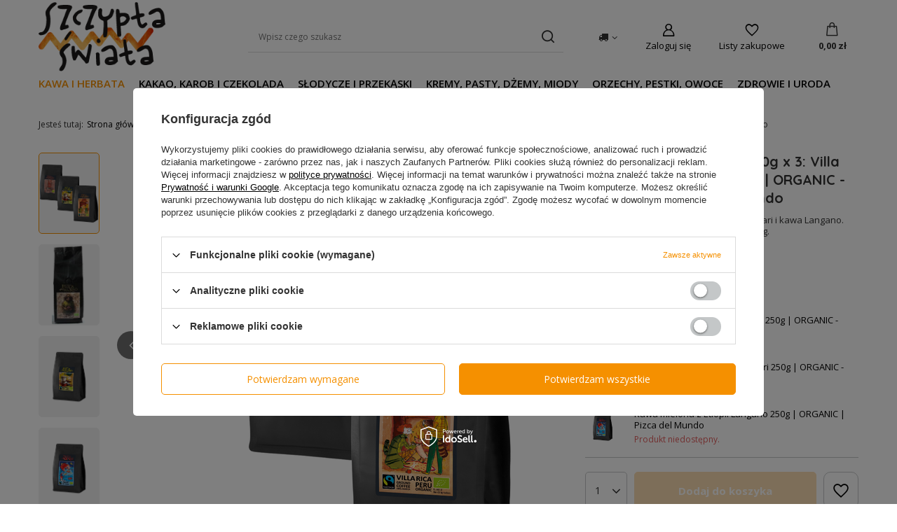

--- FILE ---
content_type: text/html; charset=utf-8
request_url: https://szczyptaswiata.pl/ajax/projector.php?product=13636&size=uniw&bundled_product[3107]=9720&bundled_size[3107]=onesize&bundled_product[3109]=10736&bundled_size[3109]=onesize&bundled_product[3111]=13513&bundled_size[3111]=onesize&get=sizeprices,sizeavailability,sizedelivery,bundleprice,bundle
body_size: 1330
content:
{"sizeprices":{"value":"118.58","price_formatted":"118,58 z\u0142","price_net":"96.41","price_net_formatted":"96,41 z\u0142","vat":"23","worth":"118.58","worth_net":"96.41","worth_formatted":"118,58 z\u0142","worth_net_formatted":"96,41 z\u0142","basket_enable":"y","special_offer":"false","rebate_code_active":"n","priceformula_error":"false"},"sizeavailability":{"visible":"y","status_description":"Produkt niedostepny, dostawa wkr\u00f3tce","status":"disable","minimum_stock_of_product":"1","delay_time":{"unknown_delivery_time":"true"}},"sizedelivery":{"undefined":"false","shipping":"0.00","shipping_formatted":"0,00 z\u0142","limitfree":"50.00","limitfree_formatted":"50,00 z\u0142"},"bundleprice":{"price_gross":"121.00","price_net":"98.38","amount_diff_gross":"2.42","amount_diff_net":"1.97","percent_diff":"2.00","maxprice_gross":"0.00","maxprice_net":"0.00","price_gross_formatted":"121,00 z\u0142","price_net_formatted":"98,38 z\u0142","amount_diff_gross_formatted":"2,42 z\u0142","amount_diff_net_formatted":"1,97 z\u0142","percent_diff_formatted":"2,00 z\u0142","maxprice_gross_formatted":"0,00 z\u0142","maxprice_net_formatted":"0,00 z\u0142"},"bundle":[{"products_bundled_id":"3107","product":"9720","is_main":"1","quantity":1,"order":"3","sizes":["uniw"],"allow_variants":"n","id":"9720","name":"Kawa mielona z Peru Villa Rica 250g | ORGANIC - FAIRTRADE | Pizca del Mundo","firm":{"name":"Pizca del Mundo","productsLink":"\/firm-pol-1429723144-Pizca-del-Mundo.html"},"cleardescription":"Ze wszystkich naszych ziaren to w\u0142a\u015bnie peruwia\u0144skie zosta\u0142y najlepiej przyj\u0119te w kr\u0119gach rodzimych kawoszy. Ekologiczna kawa 100% arabika z kooperatyw Fairtrade w Satipo. Dzi\u0119ki \u015bredniemu paleniu otrzymamy s\u0142odkawy, kwaskowy i goryczkowy smak.","description":"<ul><li>Ze wszystkich naszych ziaren to w\u0142a\u015bnie peruwia\u0144skie zosta\u0142y najlepiej przyj\u0119te w kr\u0119gach rodzimych kawoszy. Ekologiczna kawa 100% arabika z kooperatyw Fairtrade w Satipo. Dzi\u0119ki \u015bredniemu paleniu otrzymamy s\u0142odkawy, kwaskowy i goryczkowy smak.<\/li><\/ul>","icon":"hpeciai\/d9dc4ad434950bdbe6adfe38b7b41c11\/pol_il_Kawa-mielona-z-Peru-Villa-Rica-250g-ORGANIC-FAIRTRADE-Pizca-del-Mundo-9720.jpg","taxes":{"vat":"23.0"},"code":"5902768072723","moreprices":"y","new":"0","link":"\/product-pol-9720-Kawa-mielona-z-Peru-Villa-Rica-250g-ORGANIC-FAIRTRADE-Pizca-del-Mundo.html","product_type":"product_item"},{"products_bundled_id":"3109","product":"10736","is_main":"1","quantity":1,"order":"2","sizes":["uniw"],"allow_variants":"n","id":"10736","name":"Kawa mielona z Peru Mazamari 250g | ORGANIC - FAIRTRADE | Pizca del Mundo","firm":{"name":"Pizca del Mundo","productsLink":"\/firm-pol-1429723144-Pizca-del-Mundo.html"},"cleardescription":"Ekologiczna kawa 100% arabika z kooperatywy Fairtrade w Satipo, Peru. Jasne palenie pomaga zachowa\u0107 wi\u0119kszo\u015b\u0107 walor\u00f3w zdrowotnych i sensorycznych kawy, kt\u00f3re docenimy najbardziej korzystaj\u0105c z przelewowych i alternatywnych metod parzenia.","description":"<ul><li>Ekologiczna kawa 100% arabika z kooperatywy Fairtrade w Satipo, Peru. Jasne palenie pomaga zachowa\u0107 wi\u0119kszo\u015b\u0107 walor\u00f3w zdrowotnych i sensorycznych kawy, kt\u00f3re docenimy najbardziej korzystaj\u0105c z przelewowych i alternatywnych metod parzenia.<\/li><\/ul>","icon":"hpeciai\/19d0276c3d68c64c168c2a56650b9ebb\/pol_il_Kawa-mielona-z-Peru-Mazamari-250g-ORGANIC-FAIRTRADE-Pizca-del-Mundo-10736.jpg","taxes":{"vat":"23.0"},"code":"5901854702001","moreprices":"y","new":"0","link":"\/product-pol-10736-Kawa-mielona-z-Peru-Mazamari-250g-ORGANIC-FAIRTRADE-Pizca-del-Mundo.html","product_type":"product_item"},{"products_bundled_id":"3111","product":"13513","is_main":"1","quantity":1,"order":"1","sizes":["uniw"],"allow_variants":"n","id":"13513","name":"Kawa mielona z Etiopii Langano 250g | ORGANIC | Pizca del Mundo","firm":{"name":"Pizca del Mundo","productsLink":"\/firm-pol-1429723144-Pizca-del-Mundo.html"},"cleardescription":"Abijata to g\u0142\u0119bia dozna\u0144 wynikaj\u0105ca z profesjonalnej roasterskiej roboty wykonanej na oryginalnych etiopskich ziarnach, co daje zbalansowany smak i stabiln\u0105 baz\u0119 do kawowych eksperyment\u00f3w.","description":"<ul><li>Abijata to g\u0142\u0119bia dozna\u0144 wynikaj\u0105ca z profesjonalnej roasterskiej roboty wykonanej na oryginalnych etiopskich ziarnach, co daje zbalansowany smak i stabiln\u0105 baz\u0119 do kawowych eksperyment\u00f3w.<\/li><\/ul>","icon":"hpeciai\/a05545b38c17d9b1d736a89b52077024\/pol_il_Kawa-mielona-z-Etiopii-Langano-250g-ORGANIC-Pizca-del-Mundo-13513.png","taxes":{"vat":"23.0"},"code":"5902768072037","moreprices":"y","new":"0","link":"\/product-pol-13513-Kawa-mielona-z-Etiopii-Langano-250g-ORGANIC-Pizca-del-Mundo.html","product_type":"product_item"}]}

--- FILE ---
content_type: text/html; charset=utf-8
request_url: https://szczyptaswiata.pl/ajax/get.php
body_size: 749
content:
{"Basket":{"response":{"basket":{"productsNumber":0,"worth":0,"worth_net":0,"total_deposit":0,"total_deposit_net":0,"worth_formatted":"0,00 z\u0142","worth_net_formatted":"0,00 z\u0142","shippingCost":"0.00","shippingCost_formatted":"0,00 z\u0142","shippingCost_net":"0.00","shippingCost_net_formatted":"0,00 z\u0142","shippingLimitFree":"50.00","toShippingFree":"50.00","shippingLimitFree_formatted":"50,00 z\u0142","toShippingFree_formatted":"50,00 z\u0142","weight":0,"profit_points":0,"deliverytime":0,"currency":"PLN","shipping_exists":true,"currency_sign":"z\u0142","shipping_time":{"today":"true","minutes":0,"hours":0,"days":0,"working_days":0,"time":"2026-01-19 04:26:11","week_day":"1","week_amount":0,"unknown_time":false},"delivery_time":{"today":"true","minutes":0,"hours":0,"days":0,"working_days":0,"time":"2026-01-19 04:26:11","week_day":"1","week_amount":0,"unknown_time":false},"products":[],"productsCounter":0,"user":{"login":"","client_id":null,"firstname":null,"lastname":null,"partner":null,"invoice_vat":null,"email":null,"wholesaler":false,"wholesale_order":false,"client_id_upc":null}}},"error":0},"Snippets":{"response":{"items":{"50":{"version":["pc","smartfon","tablet"],"id":"50","type":"html","region":"head","content":"\n<!-- Begin additional html or js -->\n\n\n<!--50|1|32| modified: 2024-02-22 19:58:43-->\n<meta name=\"google-site-verification\" content=\"IdMYAXnLeRkOPKl-776JBD9XeGGdkRJcp2Rj14-0Xdg\" \/>\n\n<!-- End additional html or js -->\n"},"51":{"version":["pc","smartfon","tablet"],"id":"51","type":"html","region":"head","content":"\n<!-- Begin additional html or js -->\n\n\n<!--51|1|34| modified: 2025-07-04 08:29:41-->\n<script>\r\nvar clickRankAi = document.createElement(\"script\");\r\nclickRankAi.src = \"https:\/\/js.clickrank.ai\/seo\/4e091139-f520-4d5a-b699-8b80dca5b7f8\/script?\" + new Date().getTime();\r\nclickRankAi.async = true;\r\ndocument.head.appendChild(clickRankAi);\r\n<\/script>\n\n<!-- End additional html or js -->\n"}}},"error":0},"ToplayersAndWidgets":{"response":{"items":[]},"error":0},"Comparers":{"response":{"attributes":{"count":"0","active":"y"}},"error":0}}

--- FILE ---
content_type: application/x-javascript
request_url: https://szczyptaswiata.pl/gfx/pol/menu_slider_modules_1.js.gzip?r=1733822599
body_size: 30080
content:
/*!
 * Swiper 11.1.10
 * https://swiperjs.com
 * 
 * Copyright (c) 2019 Vladimir Kharlampidi
 * 
 * Licensed under MIT License
 * 
 * Released on: August 21, 2024
 */
function Ge(e){return null!==e&&"object"==typeof e&&"constructor"in e&&e.constructor===Object}function ye(e,t){void 0===e&&(e={}),void 0===t&&(t={}),Object.keys(t).forEach((s=>{typeof e[s]>"u"?e[s]=t[s]:Ge(t[s])&&Ge(e[s])&&Object.keys(t[s]).length>0&&ye(e[s],t[s])}))}const Be={body:{},addEventListener(){},removeEventListener(){},activeElement:{blur(){},nodeName:""},querySelector:()=>null,querySelectorAll:()=>[],getElementById:()=>null,createEvent:()=>({initEvent(){}}),createElement:()=>({children:[],childNodes:[],style:{},setAttribute(){},getElementsByTagName:()=>[]}),createElementNS:()=>({}),importNode:()=>null,location:{hash:"",host:"",hostname:"",href:"",origin:"",pathname:"",protocol:"",search:""}};function _(){const e=typeof document<"u"?document:{};return ye(e,Be),e}const Ze={document:Be,navigator:{userAgent:""},location:{hash:"",host:"",hostname:"",href:"",origin:"",pathname:"",protocol:"",search:""},history:{replaceState(){},pushState(){},go(){},back(){}},CustomEvent:function(){return this},addEventListener(){},removeEventListener(){},getComputedStyle:()=>({getPropertyValue:()=>""}),Image(){},Date(){},screen:{},setTimeout(){},clearTimeout(){},matchMedia:()=>({}),requestAnimationFrame:e=>typeof setTimeout>"u"?(e(),null):setTimeout(e,0),cancelAnimationFrame(e){typeof setTimeout>"u"||clearTimeout(e)}};function F(){const e=typeof window<"u"?window:{};return ye(e,Ze),e}function Je(e){return void 0===e&&(e=""),e.trim().split(" ").filter((e=>!!e.trim()))}function Qe(e){const t=e;Object.keys(t).forEach((e=>{try{t[e]=null}catch{}try{delete t[e]}catch{}}))}function Se(e,t){return void 0===t&&(t=0),setTimeout(e,t)}function J(){return Date.now()}function et(e){const t=F();let s;return t.getComputedStyle&&(s=t.getComputedStyle(e,null)),!s&&e.currentStyle&&(s=e.currentStyle),s||(s=e.style),s}function Te(e,t){void 0===t&&(t="x");const s=F();let i,a,r;const n=et(e);return s.WebKitCSSMatrix?(a=n.transform||n.webkitTransform,a.split(",").length>6&&(a=a.split(", ").map((e=>e.replace(",","."))).join(", ")),r=new s.WebKitCSSMatrix("none"===a?"":a)):(r=n.MozTransform||n.OTransform||n.MsTransform||n.msTransform||n.transform||n.getPropertyValue("transform").replace("translate(","matrix(1, 0, 0, 1,"),i=r.toString().split(",")),"x"===t&&(a=s.WebKitCSSMatrix?r.m41:16===i.length?parseFloat(i[12]):parseFloat(i[4])),"y"===t&&(a=s.WebKitCSSMatrix?r.m42:16===i.length?parseFloat(i[13]):parseFloat(i[5])),a||0}function se(e){return"object"==typeof e&&null!==e&&e.constructor&&"Object"===Object.prototype.toString.call(e).slice(8,-1)}function tt(e){return typeof window<"u"&&typeof window.HTMLElement<"u"?e instanceof HTMLElement:e&&(1===e.nodeType||11===e.nodeType)}function W(){const e=Object(arguments.length<=0?void 0:arguments[0]),t=["__proto__","constructor","prototype"];for(let s=1;s<arguments.length;s+=1){const i=s<0||arguments.length<=s?void 0:arguments[s];if(null!=i&&!tt(i)){const s=Object.keys(Object(i)).filter((e=>t.indexOf(e)<0));for(let t=0,a=s.length;t<a;t+=1){const a=s[t],r=Object.getOwnPropertyDescriptor(i,a);void 0!==r&&r.enumerable&&(se(e[a])&&se(i[a])?i[a].__swiper__?e[a]=i[a]:W(e[a],i[a]):!se(e[a])&&se(i[a])?(e[a]={},i[a].__swiper__?e[a]=i[a]:W(e[a],i[a])):e[a]=i[a])}}}return e}function de(e,t,s){e.style.setProperty(t,s)}function Ve(e){let{swiper:t,targetPosition:s,side:i}=e;const a=F(),r=-t.translate;let n,l=null;const o=t.params.speed;t.wrapperEl.style.scrollSnapType="none",a.cancelAnimationFrame(t.cssModeFrameID);const d=s>r?"next":"prev",c=(e,t)=>"next"===d&&e>=t||"prev"===d&&e<=t,p=()=>{n=(new Date).getTime(),null===l&&(l=n);const e=Math.max(Math.min((n-l)/o,1),0),d=.5-Math.cos(e*Math.PI)/2;let u=r+d*(s-r);if(c(u,s)&&(u=s),t.wrapperEl.scrollTo({[i]:u}),c(u,s))return t.wrapperEl.style.overflow="hidden",t.wrapperEl.style.scrollSnapType="",setTimeout((()=>{t.wrapperEl.style.overflow="",t.wrapperEl.scrollTo({[i]:u})})),void a.cancelAnimationFrame(t.cssModeFrameID);t.cssModeFrameID=a.requestAnimationFrame(p)};p()}function Ye(e){return e.querySelector(".swiper-slide-transform")||e.shadowRoot&&e.shadowRoot.querySelector(".swiper-slide-transform")||e}function H(e,t){void 0===t&&(t="");const s=[...e.children];return e instanceof HTMLSlotElement&&s.push(...e.assignedElements()),t?s.filter((e=>e.matches(t))):s}function it(e,t){const s=t.contains(e);return!s&&t instanceof HTMLSlotElement?[...t.assignedElements()].includes(e):s}function ce(e){try{return}catch{}}function ue(e,t){void 0===t&&(t=[]);const s=document.createElement(e);return s.classList.add(...Array.isArray(t)?t:Je(t)),s}function Xe(e){const t=F(),s=_(),i=e.getBoundingClientRect(),a=s.body,r=e.clientTop||a.clientTop||0,n=e.clientLeft||a.clientLeft||0,l=e===t?t.scrollY:e.scrollTop,o=e===t?t.scrollX:e.scrollLeft;return{top:i.top+l-r,left:i.left+o-n}}function st(e,t){const s=[];for(;e.previousElementSibling;){const i=e.previousElementSibling;t?i.matches(t)&&s.push(i):s.push(i),e=i}return s}function nt(e,t){const s=[];for(;e.nextElementSibling;){const i=e.nextElementSibling;t?i.matches(t)&&s.push(i):s.push(i),e=i}return s}function j(e,t){return F().getComputedStyle(e,null).getPropertyValue(t)}function fe(e){let t,s=e;if(s){for(t=0;null!==(s=s.previousSibling);)1===s.nodeType&&(t+=1);return t}}function ne(e,t){const s=[];let i=e.parentElement;for(;i;)t?i.matches(t)&&s.push(i):s.push(i),i=i.parentElement;return s}function pe(e,t){t&&e.addEventListener("transitionend",(function s(i){i.target===e&&(t.call(e,i),e.removeEventListener("transitionend",s))}))}function be(e,t,s){const i=F();return e["width"===t?"offsetWidth":"offsetHeight"]+parseFloat(i.getComputedStyle(e,null).getPropertyValue("width"===t?"margin-right":"margin-top"))+parseFloat(i.getComputedStyle(e,null).getPropertyValue("width"===t?"margin-left":"margin-bottom"))}function Y(e){return(Array.isArray(e)?e:[e]).filter((e=>!!e))}let xe,Ee,Me;function rt(){const e=F(),t=_();return{smoothScroll:t.documentElement&&t.documentElement.style&&"scrollBehavior"in t.documentElement.style,touch:!!("ontouchstart"in e||e.DocumentTouch&&t instanceof e.DocumentTouch)}}function Fe(){return xe||(xe=rt()),xe}function at(e){let{userAgent:t}=void 0===e?{}:e;const s=Fe(),i=F(),a=i.navigator.platform,r=t||i.navigator.userAgent,n={ios:!1,android:!1},l=i.screen.width,o=i.screen.height,d=r.match(/(Android);?[\s\/]+([\d.]+)?/);let c=r.match(/(iPad).*OS\s([\d_]+)/);const p=r.match(/(iPod)(.*OS\s([\d_]+))?/),u=!c&&r.match(/(iPhone\sOS|iOS)\s([\d_]+)/),m="Win32"===a;let f="MacIntel"===a;return!c&&f&&s.touch&&["1024x1366","1366x1024","834x1194","1194x834","834x1112","1112x834","768x1024","1024x768","820x1180","1180x820","810x1080","1080x810"].indexOf(`${l}x${o}`)>=0&&(c=r.match(/(Version)\/([\d.]+)/),c||(c=[0,1,"13_0_0"]),f=!1),d&&!m&&(n.os="android",n.android=!0),(c||u||p)&&(n.os="ios",n.ios=!0),n}function Re(e){return void 0===e&&(e={}),Ee||(Ee=at(e)),Ee}function lt(){const e=F(),t=Re();let s=!1;function i(){const t=e.navigator.userAgent.toLowerCase();return t.indexOf("safari")>=0&&t.indexOf("chrome")<0&&t.indexOf("android")<0}if(i()){const t=String(e.navigator.userAgent);if(t.includes("Version/")){const[e,i]=t.split("Version/")[1].split(" ")[0].split(".").map((e=>Number(e)));s=e<16||16===e&&i<2}}const a=/(iPhone|iPod|iPad).*AppleWebKit(?!.*Safari)/i.test(e.navigator.userAgent),r=i();return{isSafari:s||r,needPerspectiveFix:s,need3dFix:r||a&&t.ios,isWebView:a}}function ot(){return Me||(Me=lt()),Me}function dt(e){let{swiper:t,on:s,emit:i}=e;const a=F();let r=null,n=null;const l=()=>{!t||t.destroyed||!t.initialized||(i("beforeResize"),i("resize"))},o=()=>{!t||t.destroyed||!t.initialized||i("orientationchange")};s("init",(()=>{t.params.resizeObserver&&typeof a.ResizeObserver<"u"?!t||t.destroyed||!t.initialized||(r=new ResizeObserver((e=>{n=a.requestAnimationFrame((()=>{const{width:s,height:i}=t;let a=s,r=i;e.forEach((e=>{let{contentBoxSize:s,contentRect:i,target:n}=e;n&&n!==t.el||(a=i?i.width:(s[0]||s).inlineSize,r=i?i.height:(s[0]||s).blockSize)})),(a!==s||r!==i)&&l()}))})),r.observe(t.el)):(a.addEventListener("resize",l),a.addEventListener("orientationchange",o))})),s("destroy",(()=>{n&&a.cancelAnimationFrame(n),r&&r.unobserve&&t.el&&(r.unobserve(t.el),r=null),a.removeEventListener("resize",l),a.removeEventListener("orientationchange",o)}))}function ct(e){let{swiper:t,extendParams:s,on:i,emit:a}=e;const r=[],n=F(),l=function(e,s){void 0===s&&(s={});const i=new(n.MutationObserver||n.WebkitMutationObserver)((e=>{if(t.__preventObserver__)return;if(1===e.length)return void a("observerUpdate",e[0]);const s=function(){a("observerUpdate",e[0])};n.requestAnimationFrame?n.requestAnimationFrame(s):n.setTimeout(s,0)}));i.observe(e,{attributes:typeof s.attributes>"u"||s.attributes,childList:t.isElement||(typeof s.childList>"u"||s).childList,characterData:typeof s.characterData>"u"||s.characterData}),r.push(i)};s({observer:!1,observeParents:!1,observeSlideChildren:!1}),i("init",(()=>{if(t.params.observer){if(t.params.observeParents){const e=ne(t.hostEl);for(let t=0;t<e.length;t+=1)l(e[t])}l(t.hostEl,{childList:t.params.observeSlideChildren}),l(t.wrapperEl,{attributes:!1})}})),i("destroy",(()=>{r.forEach((e=>{e.disconnect()})),r.splice(0,r.length)}))}var ut={on(e,t,s){const i=this;if(!i.eventsListeners||i.destroyed||"function"!=typeof t)return i;const a=s?"unshift":"push";return e.split(" ").forEach((e=>{i.eventsListeners[e]||(i.eventsListeners[e]=[]),i.eventsListeners[e][a](t)})),i},once(e,t,s){const i=this;if(!i.eventsListeners||i.destroyed||"function"!=typeof t)return i;function a(){i.off(e,a),a.__emitterProxy&&delete a.__emitterProxy;for(var s=arguments.length,r=new Array(s),n=0;n<s;n++)r[n]=arguments[n];t.apply(i,r)}return a.__emitterProxy=t,i.on(e,a,s)},onAny(e,t){const s=this;if(!s.eventsListeners||s.destroyed||"function"!=typeof e)return s;const i=t?"unshift":"push";return s.eventsAnyListeners.indexOf(e)<0&&s.eventsAnyListeners[i](e),s},offAny(e){const t=this;if(!t.eventsListeners||t.destroyed||!t.eventsAnyListeners)return t;const s=t.eventsAnyListeners.indexOf(e);return s>=0&&t.eventsAnyListeners.splice(s,1),t},off(e,t){const s=this;return!s.eventsListeners||s.destroyed||!s.eventsListeners||e.split(" ").forEach((e=>{typeof t>"u"?s.eventsListeners[e]=[]:s.eventsListeners[e]&&s.eventsListeners[e].forEach(((i,a)=>{(i===t||i.__emitterProxy&&i.__emitterProxy===t)&&s.eventsListeners[e].splice(a,1)}))})),s},emit(){const e=this;if(!e.eventsListeners||e.destroyed||!e.eventsListeners)return e;let t,s,i;for(var a=arguments.length,r=new Array(a),n=0;n<a;n++)r[n]=arguments[n];return"string"==typeof r[0]||Array.isArray(r[0])?(t=r[0],s=r.slice(1,r.length),i=e):(t=r[0].events,s=r[0].data,i=r[0].context||e),s.unshift(i),(Array.isArray(t)?t:t.split(" ")).forEach((t=>{e.eventsAnyListeners&&e.eventsAnyListeners.length&&e.eventsAnyListeners.forEach((e=>{e.apply(i,[t,...s])})),e.eventsListeners&&e.eventsListeners[t]&&e.eventsListeners[t].forEach((e=>{e.apply(i,s)}))})),e}};function ft(){const e=this;let t,s;const i=e.el;t=typeof e.params.width<"u"&&null!==e.params.width?e.params.width:i.clientWidth,s=typeof e.params.height<"u"&&null!==e.params.height?e.params.height:i.clientHeight,!(0===t&&e.isHorizontal()||0===s&&e.isVertical())&&(t=t-parseInt(j(i,"padding-left")||0,10)-parseInt(j(i,"padding-right")||0,10),s=s-parseInt(j(i,"padding-top")||0,10)-parseInt(j(i,"padding-bottom")||0,10),Number.isNaN(t)&&(t=0),Number.isNaN(s)&&(s=0),Object.assign(e,{width:t,height:s,size:e.isHorizontal()?t:s}))}function pt(){const e=this;function t(t,s){return parseFloat(t.getPropertyValue(e.getDirectionLabel(s))||0)}const s=e.params,{wrapperEl:i,slidesEl:a,size:r,rtlTranslate:n,wrongRTL:l}=e,o=e.virtual&&s.virtual.enabled,d=o?e.virtual.slides.length:e.slides.length,c=H(a,`.${e.params.slideClass}, swiper-slide`),p=o?e.virtual.slides.length:c.length;let u=[];const m=[],f=[];let h=s.slidesOffsetBefore;"function"==typeof h&&(h=s.slidesOffsetBefore.call(e));let g=s.slidesOffsetAfter;"function"==typeof g&&(g=s.slidesOffsetAfter.call(e));const v=e.snapGrid.length,w=e.slidesGrid.length;let y=s.spaceBetween,b=-h,E=0,T=0;if(typeof r>"u")return;"string"==typeof y&&y.indexOf("%")>=0?y=parseFloat(y.replace("%",""))/100*r:"string"==typeof y&&(y=parseFloat(y)),e.virtualSize=-y,c.forEach((e=>{n?e.style.marginLeft="":e.style.marginRight="",e.style.marginBottom="",e.style.marginTop=""})),s.centeredSlides&&s.cssMode&&(de(i,"--swiper-centered-offset-before",""),de(i,"--swiper-centered-offset-after",""));const S=s.grid&&s.grid.rows>1&&e.grid;let x;S?e.grid.initSlides(c):e.grid&&e.grid.unsetSlides();const M="auto"===s.slidesPerView&&s.breakpoints&&Object.keys(s.breakpoints).filter((e=>typeof s.breakpoints[e].slidesPerView<"u")).length>0;for(let i=0;i<p;i+=1){let a;if(x=0,c[i]&&(a=c[i]),S&&e.grid.updateSlide(i,a,c),!c[i]||"none"!==j(a,"display")){if("auto"===s.slidesPerView){M&&(c[i].style[e.getDirectionLabel("width")]="");const r=getComputedStyle(a),n=a.style.transform,l=a.style.webkitTransform;if(n&&(a.style.transform="none"),l&&(a.style.webkitTransform="none"),s.roundLengths)x=e.isHorizontal()?be(a,"width"):be(a,"height");else{const e=t(r,"width"),s=t(r,"padding-left"),i=t(r,"padding-right"),n=t(r,"margin-left"),l=t(r,"margin-right"),o=r.getPropertyValue("box-sizing");if(o&&"border-box"===o)x=e+n+l;else{const{clientWidth:t,offsetWidth:r}=a;x=e+s+i+n+l+(r-t)}}n&&(a.style.transform=n),l&&(a.style.webkitTransform=l),s.roundLengths&&(x=Math.floor(x))}else x=(r-(s.slidesPerView-1)*y)/s.slidesPerView,s.roundLengths&&(x=Math.floor(x)),c[i]&&(c[i].style[e.getDirectionLabel("width")]=`${x}px`);c[i]&&(c[i].swiperSlideSize=x),f.push(x),s.centeredSlides?(b=b+x/2+E/2+y,0===E&&0!==i&&(b=b-r/2-y),0===i&&(b=b-r/2-y),Math.abs(b)<.001&&(b=0),s.roundLengths&&(b=Math.floor(b)),T%s.slidesPerGroup==0&&u.push(b),m.push(b)):(s.roundLengths&&(b=Math.floor(b)),(T-Math.min(e.params.slidesPerGroupSkip,T))%e.params.slidesPerGroup==0&&u.push(b),m.push(b),b=b+x+y),e.virtualSize+=x+y,E=x,T+=1}}if(e.virtualSize=Math.max(e.virtualSize,r)+g,n&&l&&("slide"===s.effect||"coverflow"===s.effect)&&(i.style.width=`${e.virtualSize+y}px`),s.setWrapperSize&&(i.style[e.getDirectionLabel("width")]=`${e.virtualSize+y}px`),S&&e.grid.updateWrapperSize(x,u),!s.centeredSlides){const t=[];for(let i=0;i<u.length;i+=1){let a=u[i];s.roundLengths&&(a=Math.floor(a)),u[i]<=e.virtualSize-r&&t.push(a)}u=t,Math.floor(e.virtualSize-r)-Math.floor(u[u.length-1])>1&&u.push(e.virtualSize-r)}if(o&&s.loop){const t=f[0]+y;if(s.slidesPerGroup>1){const i=Math.ceil((e.virtual.slidesBefore+e.virtual.slidesAfter)/s.slidesPerGroup),a=t*s.slidesPerGroup;for(let e=0;e<i;e+=1)u.push(u[u.length-1]+a)}for(let i=0;i<e.virtual.slidesBefore+e.virtual.slidesAfter;i+=1)1===s.slidesPerGroup&&u.push(u[u.length-1]+t),m.push(m[m.length-1]+t),e.virtualSize+=t}if(0===u.length&&(u=[0]),0!==y){const t=e.isHorizontal()&&n?"marginLeft":e.getDirectionLabel("marginRight");c.filter(((e,t)=>!(s.cssMode&&!s.loop)||t!==c.length-1)).forEach((e=>{e.style[t]=`${y}px`}))}if(s.centeredSlides&&s.centeredSlidesBounds){let e=0;f.forEach((t=>{e+=t+(y||0)})),e-=y;const t=e-r;u=u.map((e=>e<=0?-h:e>t?t+g:e))}if(s.centerInsufficientSlides){let e=0;f.forEach((t=>{e+=t+(y||0)})),e-=y;const t=(s.slidesOffsetBefore||0)+(s.slidesOffsetAfter||0);if(e+t<r){const s=(r-e-t)/2;u.forEach(((e,t)=>{u[t]=e-s})),m.forEach(((e,t)=>{m[t]=e+s}))}}if(Object.assign(e,{slides:c,snapGrid:u,slidesGrid:m,slidesSizesGrid:f}),s.centeredSlides&&s.cssMode&&!s.centeredSlidesBounds){de(i,"--swiper-centered-offset-before",-u[0]+"px"),de(i,"--swiper-centered-offset-after",e.size/2-f[f.length-1]/2+"px");const t=-e.snapGrid[0],s=-e.slidesGrid[0];e.snapGrid=e.snapGrid.map((e=>e+t)),e.slidesGrid=e.slidesGrid.map((e=>e+s))}if(p!==d&&e.emit("slidesLengthChange"),u.length!==v&&(e.params.watchOverflow&&e.checkOverflow(),e.emit("snapGridLengthChange")),m.length!==w&&e.emit("slidesGridLengthChange"),s.watchSlidesProgress&&e.updateSlidesOffset(),e.emit("slidesUpdated"),!(o||s.cssMode||"slide"!==s.effect&&"fade"!==s.effect)){const t=`${s.containerModifierClass}backface-hidden`,i=e.el.classList.contains(t);p<=s.maxBackfaceHiddenSlides?i||e.el.classList.add(t):i&&e.el.classList.remove(t)}}function mt(e){const t=this,s=[],i=t.virtual&&t.params.virtual.enabled;let a,r=0;"number"==typeof e?t.setTransition(e):!0===e&&t.setTransition(t.params.speed);const n=e=>i?t.slides[t.getSlideIndexByData(e)]:t.slides[e];if("auto"!==t.params.slidesPerView&&t.params.slidesPerView>1)if(t.params.centeredSlides)(t.visibleSlides||[]).forEach((e=>{s.push(e)}));else for(a=0;a<Math.ceil(t.params.slidesPerView);a+=1){const e=t.activeIndex+a;if(e>t.slides.length&&!i)break;s.push(n(e))}else s.push(n(t.activeIndex));for(a=0;a<s.length;a+=1)if(typeof s[a]<"u"){const e=s[a].offsetHeight;r=e>r?e:r}(r||0===r)&&(t.wrapperEl.style.height=`${r}px`)}function ht(){const e=this,t=e.slides,s=e.isElement?e.isHorizontal()?e.wrapperEl.offsetLeft:e.wrapperEl.offsetTop:0;for(let i=0;i<t.length;i+=1)t[i].swiperSlideOffset=(e.isHorizontal()?t[i].offsetLeft:t[i].offsetTop)-s-e.cssOverflowAdjustment()}const We=(e,t,s)=>{t&&!e.classList.contains(s)?e.classList.add(s):!t&&e.classList.contains(s)&&e.classList.remove(s)};function gt(e){void 0===e&&(e=this&&this.translate||0);const t=this,s=t.params,{slides:i,rtlTranslate:a,snapGrid:r}=t;if(0===i.length)return;typeof i[0].swiperSlideOffset>"u"&&t.updateSlidesOffset();let n=-e;a&&(n=e),t.visibleSlidesIndexes=[],t.visibleSlides=[];let l=s.spaceBetween;"string"==typeof l&&l.indexOf("%")>=0?l=parseFloat(l.replace("%",""))/100*t.size:"string"==typeof l&&(l=parseFloat(l));for(let e=0;e<i.length;e+=1){const o=i[e];let d=o.swiperSlideOffset;s.cssMode&&s.centeredSlides&&(d-=i[0].swiperSlideOffset);const c=(n+(s.centeredSlides?t.minTranslate():0)-d)/(o.swiperSlideSize+l),p=(n-r[0]+(s.centeredSlides?t.minTranslate():0)-d)/(o.swiperSlideSize+l),u=-(n-d),m=u+t.slidesSizesGrid[e],f=u>=0&&u<=t.size-t.slidesSizesGrid[e],h=u>=0&&u<t.size-1||m>1&&m<=t.size||u<=0&&m>=t.size;h&&(t.visibleSlides.push(o),t.visibleSlidesIndexes.push(e)),We(o,h,s.slideVisibleClass),We(o,f,s.slideFullyVisibleClass),o.progress=a?-c:c,o.originalProgress=a?-p:p}}function vt(e){const t=this;if(typeof e>"u"){const s=t.rtlTranslate?-1:1;e=t&&t.translate&&t.translate*s||0}const s=t.params,i=t.maxTranslate()-t.minTranslate();let{progress:a,isBeginning:r,isEnd:n,progressLoop:l}=t;const o=r,d=n;if(0===i)a=0,r=!0,n=!0;else{a=(e-t.minTranslate())/i;const s=Math.abs(e-t.minTranslate())<1,l=Math.abs(e-t.maxTranslate())<1;r=s||a<=0,n=l||a>=1,s&&(a=0),l&&(a=1)}if(s.loop){const s=t.getSlideIndexByData(0),i=t.getSlideIndexByData(t.slides.length-1),a=t.slidesGrid[s],r=t.slidesGrid[i],n=t.slidesGrid[t.slidesGrid.length-1],o=Math.abs(e);l=o>=a?(o-a)/n:(o+n-r)/n,l>1&&(l-=1)}Object.assign(t,{progress:a,progressLoop:l,isBeginning:r,isEnd:n}),(s.watchSlidesProgress||s.centeredSlides&&s.autoHeight)&&t.updateSlidesProgress(e),r&&!o&&t.emit("reachBeginning toEdge"),n&&!d&&t.emit("reachEnd toEdge"),(o&&!r||d&&!n)&&t.emit("fromEdge"),t.emit("progress",a)}const Ce=(e,t,s)=>{t&&!e.classList.contains(s)?e.classList.add(s):!t&&e.classList.contains(s)&&e.classList.remove(s)};function wt(){const e=this,{slides:t,params:s,slidesEl:i,activeIndex:a}=e,r=e.virtual&&s.virtual.enabled,n=e.grid&&s.grid&&s.grid.rows>1,l=e=>H(i,`.${s.slideClass}${e}, swiper-slide${e}`)[0];let o,d,c;if(r)if(s.loop){let t=a-e.virtual.slidesBefore;t<0&&(t=e.virtual.slides.length+t),t>=e.virtual.slides.length&&(t-=e.virtual.slides.length),o=l(`[data-swiper-slide-index="${t}"]`)}else o=l(`[data-swiper-slide-index="${a}"]`);else n?(o=t.filter((e=>e.column===a))[0],c=t.filter((e=>e.column===a+1))[0],d=t.filter((e=>e.column===a-1))[0]):o=t[a];o&&(n||(c=nt(o,`.${s.slideClass}, swiper-slide`)[0],s.loop&&!c&&(c=t[0]),d=st(o,`.${s.slideClass}, swiper-slide`)[0],s.loop&&0===!d&&(d=t[t.length-1]))),t.forEach((e=>{Ce(e,e===o,s.slideActiveClass),Ce(e,e===c,s.slideNextClass),Ce(e,e===d,s.slidePrevClass)})),e.emitSlidesClasses()}const me=(e,t)=>{if(!e||e.destroyed||!e.params)return;const s=t.closest(e.isElement?"swiper-slide":`.${e.params.slideClass}`);if(s){let t=s.querySelector(`.${e.params.lazyPreloaderClass}`);!t&&e.isElement&&(s.shadowRoot?t=s.shadowRoot.querySelector(`.${e.params.lazyPreloaderClass}`):requestAnimationFrame((()=>{s.shadowRoot&&(t=s.shadowRoot.querySelector(`.${e.params.lazyPreloaderClass}`),t&&t.remove())}))),t&&t.remove()}},Pe=(e,t)=>{if(!e.slides[t])return;const s=e.slides[t].querySelector('[loading="lazy"]');s&&s.removeAttribute("loading")},Le=e=>{if(!e||e.destroyed||!e.params)return;let t=e.params.lazyPreloadPrevNext;const s=e.slides.length;if(!s||!t||t<0)return;t=Math.min(t,s);const i="auto"===e.params.slidesPerView?e.slidesPerViewDynamic():Math.ceil(e.params.slidesPerView),a=e.activeIndex;if(e.params.grid&&e.params.grid.rows>1){const s=a,r=[s-t];return r.push(...Array.from({length:t}).map(((e,t)=>s+i+t))),void e.slides.forEach(((t,s)=>{r.includes(t.column)&&Pe(e,s)}))}const r=a+i-1;if(e.params.rewind||e.params.loop)for(let i=a-t;i<=r+t;i+=1){const t=(i%s+s)%s;(t<a||t>r)&&Pe(e,t)}else for(let i=Math.max(a-t,0);i<=Math.min(r+t,s-1);i+=1)i!==a&&(i>r||i<a)&&Pe(e,i)};function yt(e){const{slidesGrid:t,params:s}=e,i=e.rtlTranslate?e.translate:-e.translate;let a;for(let e=0;e<t.length;e+=1)typeof t[e+1]<"u"?i>=t[e]&&i<t[e+1]-(t[e+1]-t[e])/2?a=e:i>=t[e]&&i<t[e+1]&&(a=e+1):i>=t[e]&&(a=e);return s.normalizeSlideIndex&&(a<0||typeof a>"u")&&(a=0),a}function St(e){const t=this,s=t.rtlTranslate?t.translate:-t.translate,{snapGrid:i,params:a,activeIndex:r,realIndex:n,snapIndex:l}=t;let o,d=e;const c=e=>{let s=e-t.virtual.slidesBefore;return s<0&&(s=t.virtual.slides.length+s),s>=t.virtual.slides.length&&(s-=t.virtual.slides.length),s};if(typeof d>"u"&&(d=yt(t)),i.indexOf(s)>=0)o=i.indexOf(s);else{const e=Math.min(a.slidesPerGroupSkip,d);o=e+Math.floor((d-e)/a.slidesPerGroup)}if(o>=i.length&&(o=i.length-1),d===r&&!t.params.loop)return void(o!==l&&(t.snapIndex=o,t.emit("snapIndexChange")));if(d===r&&t.params.loop&&t.virtual&&t.params.virtual.enabled)return void(t.realIndex=c(d));const p=t.grid&&a.grid&&a.grid.rows>1;let u;if(t.virtual&&a.virtual.enabled&&a.loop)u=c(d);else if(p){const e=t.slides.filter((e=>e.column===d))[0];let s=parseInt(e.getAttribute("data-swiper-slide-index"),10);Number.isNaN(s)&&(s=Math.max(t.slides.indexOf(e),0)),u=Math.floor(s/a.grid.rows)}else if(t.slides[d]){const e=t.slides[d].getAttribute("data-swiper-slide-index");u=e?parseInt(e,10):d}else u=d;Object.assign(t,{previousSnapIndex:l,snapIndex:o,previousRealIndex:n,realIndex:u,previousIndex:r,activeIndex:d}),t.initialized&&Le(t),t.emit("activeIndexChange"),t.emit("snapIndexChange"),(t.initialized||t.params.runCallbacksOnInit)&&(n!==u&&t.emit("realIndexChange"),t.emit("slideChange"))}function Tt(e,t){const s=this,i=s.params;let a=e.closest(`.${i.slideClass}, swiper-slide`);!a&&s.isElement&&t&&t.length>1&&t.includes(e)&&[...t.slice(t.indexOf(e)+1,t.length)].forEach((e=>{!a&&e.matches&&e.matches(`.${i.slideClass}, swiper-slide`)&&(a=e)}));let r,n=!1;if(a)for(let e=0;e<s.slides.length;e+=1)if(s.slides[e]===a){n=!0,r=e;break}if(!a||!n)return s.clickedSlide=void 0,void(s.clickedIndex=void 0);s.clickedSlide=a,s.virtual&&s.params.virtual.enabled?s.clickedIndex=parseInt(a.getAttribute("data-swiper-slide-index"),10):s.clickedIndex=r,i.slideToClickedSlide&&void 0!==s.clickedIndex&&s.clickedIndex!==s.activeIndex&&s.slideToClickedSlide()}var bt={updateSize:ft,updateSlides:pt,updateAutoHeight:mt,updateSlidesOffset:ht,updateSlidesProgress:gt,updateProgress:vt,updateSlidesClasses:wt,updateActiveIndex:St,updateClickedSlide:Tt};function xt(e){void 0===e&&(e=this.isHorizontal()?"x":"y");const{params:t,rtlTranslate:s,translate:i,wrapperEl:a}=this;if(t.virtualTranslate)return s?-i:i;if(t.cssMode)return i;let r=Te(a,e);return r+=this.cssOverflowAdjustment(),s&&(r=-r),r||0}function Et(e,t){const s=this,{rtlTranslate:i,params:a,wrapperEl:r,progress:n}=s;let l=0,o=0;let d;s.isHorizontal()?l=i?-e:e:o=e,a.roundLengths&&(l=Math.floor(l),o=Math.floor(o)),s.previousTranslate=s.translate,s.translate=s.isHorizontal()?l:o,a.cssMode?r[s.isHorizontal()?"scrollLeft":"scrollTop"]=s.isHorizontal()?-l:-o:a.virtualTranslate||(s.isHorizontal()?l-=s.cssOverflowAdjustment():o-=s.cssOverflowAdjustment(),r.style.transform=`translate3d(${l}px, ${o}px, 0px)`);const c=s.maxTranslate()-s.minTranslate();d=0===c?0:(e-s.minTranslate())/c,d!==n&&s.updateProgress(e),s.emit("setTranslate",s.translate,t)}function Mt(){return-this.snapGrid[0]}function Ct(){return-this.snapGrid[this.snapGrid.length-1]}function Pt(e,t,s,i,a){void 0===e&&(e=0),void 0===t&&(t=this.params.speed),void 0===s&&(s=!0),void 0===i&&(i=!0);const r=this,{params:n,wrapperEl:l}=r;if(r.animating&&n.preventInteractionOnTransition)return!1;const o=r.minTranslate(),d=r.maxTranslate();let c;if(c=i&&e>o?o:i&&e<d?d:e,r.updateProgress(c),n.cssMode){const e=r.isHorizontal();if(0===t)l[e?"scrollLeft":"scrollTop"]=-c;else{if(!r.support.smoothScroll)return Ve({swiper:r,targetPosition:-c,side:e?"left":"top"}),!0;l.scrollTo({[e?"left":"top"]:-c,behavior:"smooth"})}return!0}return 0===t?(r.setTransition(0),r.setTranslate(c),s&&(r.emit("beforeTransitionStart",t,a),r.emit("transitionEnd"))):(r.setTransition(t),r.setTranslate(c),s&&(r.emit("beforeTransitionStart",t,a),r.emit("transitionStart")),r.animating||(r.animating=!0,r.onTranslateToWrapperTransitionEnd||(r.onTranslateToWrapperTransitionEnd=function(e){!r||r.destroyed||e.target===this&&(r.wrapperEl.removeEventListener("transitionend",r.onTranslateToWrapperTransitionEnd),r.onTranslateToWrapperTransitionEnd=null,delete r.onTranslateToWrapperTransitionEnd,r.animating=!1,s&&r.emit("transitionEnd"))}),r.wrapperEl.addEventListener("transitionend",r.onTranslateToWrapperTransitionEnd))),!0}var Lt={getTranslate:xt,setTranslate:Et,minTranslate:Mt,maxTranslate:Ct,translateTo:Pt};function It(e,t){const s=this;s.params.cssMode||(s.wrapperEl.style.transitionDuration=`${e}ms`,s.wrapperEl.style.transitionDelay=0===e?"0ms":""),s.emit("setTransition",e,t)}function He(e){let{swiper:t,runCallbacks:s,direction:i,step:a}=e;const{activeIndex:r,previousIndex:n}=t;let l=i;if(l||(l=r>n?"next":r<n?"prev":"reset"),t.emit(`transition${a}`),s&&r!==n){if("reset"===l)return void t.emit(`slideResetTransition${a}`);t.emit(`slideChangeTransition${a}`),"next"===l?t.emit(`slideNextTransition${a}`):t.emit(`slidePrevTransition${a}`)}}function zt(e,t){void 0===e&&(e=!0);const s=this,{params:i}=s;i.cssMode||(i.autoHeight&&s.updateAutoHeight(),He({swiper:s,runCallbacks:e,direction:t,step:"Start"}))}function Ot(e,t){void 0===e&&(e=!0);const s=this,{params:i}=s;s.animating=!1,!i.cssMode&&(s.setTransition(0),He({swiper:s,runCallbacks:e,direction:t,step:"End"}))}var At={setTransition:It,transitionStart:zt,transitionEnd:Ot};function Dt(e,t,s,i,a){void 0===e&&(e=0),void 0===s&&(s=!0),"string"==typeof e&&(e=parseInt(e,10));const r=this;let n=e;n<0&&(n=0);const{params:l,snapGrid:o,slidesGrid:d,previousIndex:c,activeIndex:p,rtlTranslate:u,wrapperEl:m,enabled:f}=r;if(!f&&!i&&!a||r.destroyed||r.animating&&l.preventInteractionOnTransition)return!1;typeof t>"u"&&(t=r.params.speed);const h=Math.min(r.params.slidesPerGroupSkip,n);let g=h+Math.floor((n-h)/r.params.slidesPerGroup);g>=o.length&&(g=o.length-1);const v=-o[g];if(l.normalizeSlideIndex)for(let e=0;e<d.length;e+=1){const t=-Math.floor(100*v),s=Math.floor(100*d[e]),i=Math.floor(100*d[e+1]);typeof d[e+1]<"u"?t>=s&&t<i-(i-s)/2?n=e:t>=s&&t<i&&(n=e+1):t>=s&&(n=e)}if(r.initialized&&n!==p&&(!r.allowSlideNext&&(u?v>r.translate&&v>r.minTranslate():v<r.translate&&v<r.minTranslate())||!r.allowSlidePrev&&v>r.translate&&v>r.maxTranslate()&&(p||0)!==n))return!1;let w;if(n!==(c||0)&&s&&r.emit("beforeSlideChangeStart"),r.updateProgress(v),w=n>p?"next":n<p?"prev":"reset",u&&-v===r.translate||!u&&v===r.translate)return r.updateActiveIndex(n),l.autoHeight&&r.updateAutoHeight(),r.updateSlidesClasses(),"slide"!==l.effect&&r.setTranslate(v),"reset"!==w&&(r.transitionStart(s,w),r.transitionEnd(s,w)),!1;if(l.cssMode){const e=r.isHorizontal(),s=u?v:-v;if(0===t){const t=r.virtual&&r.params.virtual.enabled;t&&(r.wrapperEl.style.scrollSnapType="none",r._immediateVirtual=!0),t&&!r._cssModeVirtualInitialSet&&r.params.initialSlide>0?(r._cssModeVirtualInitialSet=!0,requestAnimationFrame((()=>{m[e?"scrollLeft":"scrollTop"]=s}))):m[e?"scrollLeft":"scrollTop"]=s,t&&requestAnimationFrame((()=>{r.wrapperEl.style.scrollSnapType="",r._immediateVirtual=!1}))}else{if(!r.support.smoothScroll)return Ve({swiper:r,targetPosition:s,side:e?"left":"top"}),!0;m.scrollTo({[e?"left":"top"]:s,behavior:"smooth"})}return!0}return r.setTransition(t),r.setTranslate(v),r.updateActiveIndex(n),r.updateSlidesClasses(),r.emit("beforeTransitionStart",t,i),r.transitionStart(s,w),0===t?r.transitionEnd(s,w):r.animating||(r.animating=!0,r.onSlideToWrapperTransitionEnd||(r.onSlideToWrapperTransitionEnd=function(e){!r||r.destroyed||e.target===this&&(r.wrapperEl.removeEventListener("transitionend",r.onSlideToWrapperTransitionEnd),r.onSlideToWrapperTransitionEnd=null,delete r.onSlideToWrapperTransitionEnd,r.transitionEnd(s,w))}),r.wrapperEl.addEventListener("transitionend",r.onSlideToWrapperTransitionEnd)),!0}function kt(e,t,s,i){void 0===e&&(e=0),void 0===s&&(s=!0),"string"==typeof e&&(e=parseInt(e,10));const a=this;if(a.destroyed)return;typeof t>"u"&&(t=a.params.speed);const r=a.grid&&a.params.grid&&a.params.grid.rows>1;let n=e;if(a.params.loop)if(a.virtual&&a.params.virtual.enabled)n+=a.virtual.slidesBefore;else{let e;if(r){const t=n*a.params.grid.rows;e=a.slides.filter((e=>1*e.getAttribute("data-swiper-slide-index")===t))[0].column}else e=a.getSlideIndexByData(n);const t=r?Math.ceil(a.slides.length/a.params.grid.rows):a.slides.length,{centeredSlides:s}=a.params;let l=a.params.slidesPerView;"auto"===l?l=a.slidesPerViewDynamic():(l=Math.ceil(parseFloat(a.params.slidesPerView,10)),s&&l%2==0&&(l+=1));let o=t-e<l;if(s&&(o=o||e<Math.ceil(l/2)),i&&s&&"auto"!==a.params.slidesPerView&&!r&&(o=!1),o){const i=s?e<a.activeIndex?"prev":"next":e-a.activeIndex-1<a.params.slidesPerView?"next":"prev";a.loopFix({direction:i,slideTo:!0,activeSlideIndex:"next"===i?e+1:e-t+1,slideRealIndex:"next"===i?a.realIndex:void 0})}if(r){const e=n*a.params.grid.rows;n=a.slides.filter((t=>1*t.getAttribute("data-swiper-slide-index")===e))[0].column}else n=a.getSlideIndexByData(n)}return requestAnimationFrame((()=>{a.slideTo(n,t,s,i)})),a}function $t(e,t,s){void 0===t&&(t=!0);const i=this,{enabled:a,params:r,animating:n}=i;if(!a||i.destroyed)return i;typeof e>"u"&&(e=i.params.speed);let l=r.slidesPerGroup;"auto"===r.slidesPerView&&1===r.slidesPerGroup&&r.slidesPerGroupAuto&&(l=Math.max(i.slidesPerViewDynamic("current",!0),1));const o=i.activeIndex<r.slidesPerGroupSkip?1:l,d=i.virtual&&r.virtual.enabled;if(r.loop){if(n&&!d&&r.loopPreventsSliding)return!1;if(i.loopFix({direction:"next"}),i._clientLeft=i.wrapperEl.clientLeft,i.activeIndex===i.slides.length-1&&r.cssMode)return requestAnimationFrame((()=>{i.slideTo(i.activeIndex+o,e,t,s)})),!0}return r.rewind&&i.isEnd?i.slideTo(0,e,t,s):i.slideTo(i.activeIndex+o,e,t,s)}function Gt(e,t,s){void 0===t&&(t=!0);const i=this,{params:a,snapGrid:r,slidesGrid:n,rtlTranslate:l,enabled:o,animating:d}=i;if(!o||i.destroyed)return i;typeof e>"u"&&(e=i.params.speed);const c=i.virtual&&a.virtual.enabled;if(a.loop){if(d&&!c&&a.loopPreventsSliding)return!1;i.loopFix({direction:"prev"}),i._clientLeft=i.wrapperEl.clientLeft}function p(e){return e<0?-Math.floor(Math.abs(e)):Math.floor(e)}const u=p(l?i.translate:-i.translate),m=r.map((e=>p(e)));let f=r[m.indexOf(u)-1];if(typeof f>"u"&&a.cssMode){let e;r.forEach(((t,s)=>{u>=t&&(e=s)})),typeof e<"u"&&(f=r[e>0?e-1:e])}let h=0;if(typeof f<"u"&&(h=n.indexOf(f),h<0&&(h=i.activeIndex-1),"auto"===a.slidesPerView&&1===a.slidesPerGroup&&a.slidesPerGroupAuto&&(h=h-i.slidesPerViewDynamic("previous",!0)+1,h=Math.max(h,0))),a.rewind&&i.isBeginning){const a=i.params.virtual&&i.params.virtual.enabled&&i.virtual?i.virtual.slides.length-1:i.slides.length-1;return i.slideTo(a,e,t,s)}return a.loop&&0===i.activeIndex&&a.cssMode?(requestAnimationFrame((()=>{i.slideTo(h,e,t,s)})),!0):i.slideTo(h,e,t,s)}function Bt(e,t,s){void 0===t&&(t=!0);const i=this;if(!i.destroyed)return typeof e>"u"&&(e=i.params.speed),i.slideTo(i.activeIndex,e,t,s)}function Vt(e,t,s,i){void 0===t&&(t=!0),void 0===i&&(i=.5);const a=this;if(a.destroyed)return;typeof e>"u"&&(e=a.params.speed);let r=a.activeIndex;const n=Math.min(a.params.slidesPerGroupSkip,r),l=n+Math.floor((r-n)/a.params.slidesPerGroup),o=a.rtlTranslate?a.translate:-a.translate;if(o>=a.snapGrid[l]){const e=a.snapGrid[l];o-e>(a.snapGrid[l+1]-e)*i&&(r+=a.params.slidesPerGroup)}else{const e=a.snapGrid[l-1];o-e<=(a.snapGrid[l]-e)*i&&(r-=a.params.slidesPerGroup)}return r=Math.max(r,0),r=Math.min(r,a.slidesGrid.length-1),a.slideTo(r,e,t,s)}function Yt(){const e=this;if(e.destroyed)return;const{params:t,slidesEl:s}=e,i="auto"===t.slidesPerView?e.slidesPerViewDynamic():t.slidesPerView;let a,r=e.clickedIndex;const n=e.isElement?"swiper-slide":`.${t.slideClass}`;if(t.loop){if(e.animating)return;a=parseInt(e.clickedSlide.getAttribute("data-swiper-slide-index"),10),t.centeredSlides?r<e.loopedSlides-i/2||r>e.slides.length-e.loopedSlides+i/2?(e.loopFix(),r=e.getSlideIndex(H(s,`${n}[data-swiper-slide-index="${a}"]`)[0]),Se((()=>{e.slideTo(r)}))):e.slideTo(r):r>e.slides.length-i?(e.loopFix(),r=e.getSlideIndex(H(s,`${n}[data-swiper-slide-index="${a}"]`)[0]),Se((()=>{e.slideTo(r)}))):e.slideTo(r)}else e.slideTo(r)}var Xt={slideTo:Dt,slideToLoop:kt,slideNext:$t,slidePrev:Gt,slideReset:Bt,slideToClosest:Vt,slideToClickedSlide:Yt};function Ft(e){const t=this,{params:s,slidesEl:i}=t;if(!s.loop||t.virtual&&t.params.virtual.enabled)return;const a=()=>{H(i,`.${s.slideClass}, swiper-slide`).forEach(((e,t)=>{e.setAttribute("data-swiper-slide-index",t)}))},r=t.grid&&s.grid&&s.grid.rows>1,n=s.slidesPerGroup*(r?s.grid.rows:1),l=t.slides.length%n!=0,o=r&&t.slides.length%s.grid.rows!=0,d=e=>{for(let i=0;i<e;i+=1){const e=t.isElement?ue("swiper-slide",[s.slideBlankClass]):ue("div",[s.slideClass,s.slideBlankClass]);t.slidesEl.append(e)}};if(l){if(s.loopAddBlankSlides){d(n-t.slides.length%n),t.recalcSlides(),t.updateSlides()}else ce("Swiper Loop Warning: The number of slides is not even to slidesPerGroup, loop mode may not function properly. You need to add more slides (or make duplicates, or empty slides)");a()}else if(o){if(s.loopAddBlankSlides){d(s.grid.rows-t.slides.length%s.grid.rows),t.recalcSlides(),t.updateSlides()}else ce("Swiper Loop Warning: The number of slides is not even to grid.rows, loop mode may not function properly. You need to add more slides (or make duplicates, or empty slides)");a()}else a();t.loopFix({slideRealIndex:e,direction:s.centeredSlides?void 0:"next"})}function Rt(e){let{slideRealIndex:t,slideTo:s=!0,direction:i,setTranslate:a,activeSlideIndex:r,byController:n,byMousewheel:l}=void 0===e?{}:e;const o=this;if(!o.params.loop)return;o.emit("beforeLoopFix");const{slides:d,allowSlidePrev:c,allowSlideNext:p,slidesEl:u,params:m}=o,{centeredSlides:f}=m;if(o.allowSlidePrev=!0,o.allowSlideNext=!0,o.virtual&&m.virtual.enabled)return s&&(m.centeredSlides||0!==o.snapIndex?m.centeredSlides&&o.snapIndex<m.slidesPerView?o.slideTo(o.virtual.slides.length+o.snapIndex,0,!1,!0):o.snapIndex===o.snapGrid.length-1&&o.slideTo(o.virtual.slidesBefore,0,!1,!0):o.slideTo(o.virtual.slides.length,0,!1,!0)),o.allowSlidePrev=c,o.allowSlideNext=p,void o.emit("loopFix");let h=m.slidesPerView;"auto"===h?h=o.slidesPerViewDynamic():(h=Math.ceil(parseFloat(m.slidesPerView,10)),f&&h%2==0&&(h+=1));const g=m.slidesPerGroupAuto?h:m.slidesPerGroup;let v=g;v%g!=0&&(v+=g-v%g),v+=m.loopAdditionalSlides,o.loopedSlides=v;const w=o.grid&&m.grid&&m.grid.rows>1;d.length<h+v?ce("Swiper Loop Warning: The number of slides is not enough for loop mode, it will be disabled and not function properly. You need to add more slides (or make duplicates) or lower the values of slidesPerView and slidesPerGroup parameters"):w&&"row"===m.grid.fill&&ce("Swiper Loop Warning: Loop mode is not compatible with grid.fill = `row`");const y=[],b=[];let E=o.activeIndex;typeof r>"u"?r=o.getSlideIndex(d.filter((e=>e.classList.contains(m.slideActiveClass)))[0]):E=r;const T="next"===i||!i,S="prev"===i||!i;let x=0,M=0;const C=w?Math.ceil(d.length/m.grid.rows):d.length,P=(w?d[r].column:r)+(f&&typeof a>"u"?-h/2+.5:0);if(P<v){x=Math.max(v-P,g);for(let e=0;e<v-P;e+=1){const t=e-Math.floor(e/C)*C;if(w){const e=C-t-1;for(let t=d.length-1;t>=0;t-=1)d[t].column===e&&y.push(t)}else y.push(C-t-1)}}else if(P+h>C-v){M=Math.max(P-(C-2*v),g);for(let e=0;e<M;e+=1){const t=e-Math.floor(e/C)*C;w?d.forEach(((e,s)=>{e.column===t&&b.push(s)})):b.push(t)}}if(o.__preventObserver__=!0,requestAnimationFrame((()=>{o.__preventObserver__=!1})),S&&y.forEach((e=>{d[e].swiperLoopMoveDOM=!0,u.prepend(d[e]),d[e].swiperLoopMoveDOM=!1})),T&&b.forEach((e=>{d[e].swiperLoopMoveDOM=!0,u.append(d[e]),d[e].swiperLoopMoveDOM=!1})),o.recalcSlides(),"auto"===m.slidesPerView?o.updateSlides():w&&(y.length>0&&S||b.length>0&&T)&&o.slides.forEach(((e,t)=>{o.grid.updateSlide(t,e,o.slides)})),m.watchSlidesProgress&&o.updateSlidesOffset(),s)if(y.length>0&&S){if(typeof t>"u"){const e=o.slidesGrid[E],t=o.slidesGrid[E+x]-e;l?o.setTranslate(o.translate-t):(o.slideTo(E+Math.ceil(x),0,!1,!0),a&&(o.touchEventsData.startTranslate=o.touchEventsData.startTranslate-t,o.touchEventsData.currentTranslate=o.touchEventsData.currentTranslate-t))}else if(a){const e=w?y.length/m.grid.rows:y.length;o.slideTo(o.activeIndex+e,0,!1,!0),o.touchEventsData.currentTranslate=o.translate}}else if(b.length>0&&T)if(typeof t>"u"){const e=o.slidesGrid[E],t=o.slidesGrid[E-M]-e;l?o.setTranslate(o.translate-t):(o.slideTo(E-M,0,!1,!0),a&&(o.touchEventsData.startTranslate=o.touchEventsData.startTranslate-t,o.touchEventsData.currentTranslate=o.touchEventsData.currentTranslate-t))}else{const e=w?b.length/m.grid.rows:b.length;o.slideTo(o.activeIndex-e,0,!1,!0)}if(o.allowSlidePrev=c,o.allowSlideNext=p,o.controller&&o.controller.control&&!n){const e={slideRealIndex:t,direction:i,setTranslate:a,activeSlideIndex:r,byController:!0};Array.isArray(o.controller.control)?o.controller.control.forEach((t=>{!t.destroyed&&t.params.loop&&t.loopFix({...e,slideTo:t.params.slidesPerView===m.slidesPerView&&s})})):o.controller.control instanceof o.constructor&&o.controller.control.params.loop&&o.controller.control.loopFix({...e,slideTo:o.controller.control.params.slidesPerView===m.slidesPerView&&s})}o.emit("loopFix")}function Wt(){const e=this,{params:t,slidesEl:s}=e;if(!t.loop||e.virtual&&e.params.virtual.enabled)return;e.recalcSlides();const i=[];e.slides.forEach((e=>{const t=typeof e.swiperSlideIndex>"u"?1*e.getAttribute("data-swiper-slide-index"):e.swiperSlideIndex;i[t]=e})),e.slides.forEach((e=>{e.removeAttribute("data-swiper-slide-index")})),i.forEach((e=>{s.append(e)})),e.recalcSlides(),e.slideTo(e.realIndex,0)}var Ht={loopCreate:Ft,loopFix:Rt,loopDestroy:Wt};function Nt(e){const t=this;if(!t.params.simulateTouch||t.params.watchOverflow&&t.isLocked||t.params.cssMode)return;const s="container"===t.params.touchEventsTarget?t.el:t.wrapperEl;t.isElement&&(t.__preventObserver__=!0),s.style.cursor="move",s.style.cursor=e?"grabbing":"grab",t.isElement&&requestAnimationFrame((()=>{t.__preventObserver__=!1}))}function _t(){const e=this;e.params.watchOverflow&&e.isLocked||e.params.cssMode||(e.isElement&&(e.__preventObserver__=!0),e["container"===e.params.touchEventsTarget?"el":"wrapperEl"].style.cursor="",e.isElement&&requestAnimationFrame((()=>{e.__preventObserver__=!1})))}var qt={setGrabCursor:Nt,unsetGrabCursor:_t};function jt(e,t){return void 0===t&&(t=this),function t(s){if(!s||s===_()||s===F())return null;s.assignedSlot&&(s=s.assignedSlot);const i=s.closest(e);return i||s.getRootNode?i||t(s.getRootNode().host):null}(t)}function Ne(e,t,s){const i=F(),{params:a}=e,r=a.edgeSwipeDetection,n=a.edgeSwipeThreshold;return!r||!(s<=n||s>=i.innerWidth-n)||"prevent"===r&&(t.preventDefault(),!0)}function Ut(e){const t=this,s=_();let i=e;i.originalEvent&&(i=i.originalEvent);const a=t.touchEventsData;if("pointerdown"===i.type){if(null!==a.pointerId&&a.pointerId!==i.pointerId)return;a.pointerId=i.pointerId}else"touchstart"===i.type&&1===i.targetTouches.length&&(a.touchId=i.targetTouches[0].identifier);if("touchstart"===i.type)return void Ne(t,i,i.targetTouches[0].pageX);const{params:r,touches:n,enabled:l}=t;if(!l||!r.simulateTouch&&"mouse"===i.pointerType||t.animating&&r.preventInteractionOnTransition)return;!t.animating&&r.cssMode&&r.loop&&t.loopFix();let o=i.target;if("wrapper"===r.touchEventsTarget&&!it(o,t.wrapperEl)||"which"in i&&3===i.which||"button"in i&&i.button>0||a.isTouched&&a.isMoved)return;const d=!!r.noSwipingClass&&""!==r.noSwipingClass,c=i.composedPath?i.composedPath():i.path;d&&i.target&&i.target.shadowRoot&&c&&(o=c[0]);const p=r.noSwipingSelector?r.noSwipingSelector:`.${r.noSwipingClass}`,u=!(!i.target||!i.target.shadowRoot);if(r.noSwiping&&(u?jt(p,o):o.closest(p)))return void(t.allowClick=!0);if(r.swipeHandler&&!o.closest(r.swipeHandler))return;n.currentX=i.pageX,n.currentY=i.pageY;const m=n.currentX,f=n.currentY;if(!Ne(t,i,m))return;Object.assign(a,{isTouched:!0,isMoved:!1,allowTouchCallbacks:!0,isScrolling:void 0,startMoving:void 0}),n.startX=m,n.startY=f,a.touchStartTime=J(),t.allowClick=!0,t.updateSize(),t.swipeDirection=void 0,r.threshold>0&&(a.allowThresholdMove=!1);let h=!0;o.matches(a.focusableElements)&&(h=!1,"SELECT"===o.nodeName&&(a.isTouched=!1)),s.activeElement&&s.activeElement.matches(a.focusableElements)&&s.activeElement!==o&&s.activeElement.blur();const g=h&&t.allowTouchMove&&r.touchStartPreventDefault;(r.touchStartForcePreventDefault||g)&&!o.isContentEditable&&i.preventDefault(),r.freeMode&&r.freeMode.enabled&&t.freeMode&&t.animating&&!r.cssMode&&t.freeMode.onTouchStart(),t.emit("touchStart",i)}function Kt(e){const t=_(),s=this,i=s.touchEventsData,{params:a,touches:r,rtlTranslate:n,enabled:l}=s;if(!l||!a.simulateTouch&&"mouse"===e.pointerType)return;let o,d=e;if(d.originalEvent&&(d=d.originalEvent),"pointermove"===d.type&&(null!==i.touchId||d.pointerId!==i.pointerId))return;if("touchmove"===d.type){if(o=[...d.changedTouches].filter((e=>e.identifier===i.touchId))[0],!o||o.identifier!==i.touchId)return}else o=d;if(!i.isTouched)return void(i.startMoving&&i.isScrolling&&s.emit("touchMoveOpposite",d));const c=o.pageX,p=o.pageY;if(d.preventedByNestedSwiper)return r.startX=c,void(r.startY=p);if(!s.allowTouchMove)return d.target.matches(i.focusableElements)||(s.allowClick=!1),void(i.isTouched&&(Object.assign(r,{startX:c,startY:p,currentX:c,currentY:p}),i.touchStartTime=J()));if(a.touchReleaseOnEdges&&!a.loop)if(s.isVertical()){if(p<r.startY&&s.translate<=s.maxTranslate()||p>r.startY&&s.translate>=s.minTranslate())return i.isTouched=!1,void(i.isMoved=!1)}else if(c<r.startX&&s.translate<=s.maxTranslate()||c>r.startX&&s.translate>=s.minTranslate())return;if(t.activeElement&&d.target===t.activeElement&&d.target.matches(i.focusableElements))return i.isMoved=!0,void(s.allowClick=!1);i.allowTouchCallbacks&&s.emit("touchMove",d),r.previousX=r.currentX,r.previousY=r.currentY,r.currentX=c,r.currentY=p;const u=r.currentX-r.startX,m=r.currentY-r.startY;if(s.params.threshold&&Math.sqrt(u**2+m**2)<s.params.threshold)return;if(typeof i.isScrolling>"u"){let e;s.isHorizontal()&&r.currentY===r.startY||s.isVertical()&&r.currentX===r.startX?i.isScrolling=!1:u*u+m*m>=25&&(e=180*Math.atan2(Math.abs(m),Math.abs(u))/Math.PI,i.isScrolling=s.isHorizontal()?e>a.touchAngle:90-e>a.touchAngle)}if(i.isScrolling&&s.emit("touchMoveOpposite",d),typeof i.startMoving>"u"&&(r.currentX!==r.startX||r.currentY!==r.startY)&&(i.startMoving=!0),i.isScrolling||"touchmove"===d.type&&i.preventTouchMoveFromPointerMove)return void(i.isTouched=!1);if(!i.startMoving)return;s.allowClick=!1,!a.cssMode&&d.cancelable&&d.preventDefault(),a.touchMoveStopPropagation&&!a.nested&&d.stopPropagation();let f=s.isHorizontal()?u:m,h=s.isHorizontal()?r.currentX-r.previousX:r.currentY-r.previousY;a.oneWayMovement&&(f=Math.abs(f)*(n?1:-1),h=Math.abs(h)*(n?1:-1)),r.diff=f,f*=a.touchRatio,n&&(f=-f,h=-h);const g=s.touchesDirection;s.swipeDirection=f>0?"prev":"next",s.touchesDirection=h>0?"prev":"next";const v=s.params.loop&&!a.cssMode,w="next"===s.touchesDirection&&s.allowSlideNext||"prev"===s.touchesDirection&&s.allowSlidePrev;if(!i.isMoved){if(v&&w&&s.loopFix({direction:s.swipeDirection}),i.startTranslate=s.getTranslate(),s.setTransition(0),s.animating){const e=new window.CustomEvent("transitionend",{bubbles:!0,cancelable:!0,detail:{bySwiperTouchMove:!0}});s.wrapperEl.dispatchEvent(e)}i.allowMomentumBounce=!1,a.grabCursor&&(!0===s.allowSlideNext||!0===s.allowSlidePrev)&&s.setGrabCursor(!0),s.emit("sliderFirstMove",d)}if((new Date).getTime(),i.isMoved&&i.allowThresholdMove&&g!==s.touchesDirection&&v&&w&&Math.abs(f)>=1)return Object.assign(r,{startX:c,startY:p,currentX:c,currentY:p,startTranslate:i.currentTranslate}),i.loopSwapReset=!0,void(i.startTranslate=i.currentTranslate);s.emit("sliderMove",d),i.isMoved=!0,i.currentTranslate=f+i.startTranslate;let y=!0,b=a.resistanceRatio;if(a.touchReleaseOnEdges&&(b=0),f>0?(v&&w&&i.allowThresholdMove&&i.currentTranslate>(a.centeredSlides?s.minTranslate()-s.slidesSizesGrid[s.activeIndex+1]-("auto"!==a.slidesPerView&&s.slides.length-a.slidesPerView>=2?s.slidesSizesGrid[s.activeIndex+1]+s.params.spaceBetween:0)-s.params.spaceBetween:s.minTranslate())&&s.loopFix({direction:"prev",setTranslate:!0,activeSlideIndex:0}),i.currentTranslate>s.minTranslate()&&(y=!1,a.resistance&&(i.currentTranslate=s.minTranslate()-1+(-s.minTranslate()+i.startTranslate+f)**b))):f<0&&(v&&w&&i.allowThresholdMove&&i.currentTranslate<(a.centeredSlides?s.maxTranslate()+s.slidesSizesGrid[s.slidesSizesGrid.length-1]+s.params.spaceBetween+("auto"!==a.slidesPerView&&s.slides.length-a.slidesPerView>=2?s.slidesSizesGrid[s.slidesSizesGrid.length-1]+s.params.spaceBetween:0):s.maxTranslate())&&s.loopFix({direction:"next",setTranslate:!0,activeSlideIndex:s.slides.length-("auto"===a.slidesPerView?s.slidesPerViewDynamic():Math.ceil(parseFloat(a.slidesPerView,10)))}),i.currentTranslate<s.maxTranslate()&&(y=!1,a.resistance&&(i.currentTranslate=s.maxTranslate()+1-(s.maxTranslate()-i.startTranslate-f)**b))),y&&(d.preventedByNestedSwiper=!0),!s.allowSlideNext&&"next"===s.swipeDirection&&i.currentTranslate<i.startTranslate&&(i.currentTranslate=i.startTranslate),!s.allowSlidePrev&&"prev"===s.swipeDirection&&i.currentTranslate>i.startTranslate&&(i.currentTranslate=i.startTranslate),!s.allowSlidePrev&&!s.allowSlideNext&&(i.currentTranslate=i.startTranslate),a.threshold>0){if(!(Math.abs(f)>a.threshold||i.allowThresholdMove))return void(i.currentTranslate=i.startTranslate);if(!i.allowThresholdMove)return i.allowThresholdMove=!0,r.startX=r.currentX,r.startY=r.currentY,i.currentTranslate=i.startTranslate,void(r.diff=s.isHorizontal()?r.currentX-r.startX:r.currentY-r.startY)}!a.followFinger||a.cssMode||((a.freeMode&&a.freeMode.enabled&&s.freeMode||a.watchSlidesProgress)&&(s.updateActiveIndex(),s.updateSlidesClasses()),a.freeMode&&a.freeMode.enabled&&s.freeMode&&s.freeMode.onTouchMove(),s.updateProgress(i.currentTranslate),s.setTranslate(i.currentTranslate))}function Zt(e){const t=this,s=t.touchEventsData;let i,a=e;if(a.originalEvent&&(a=a.originalEvent),"touchend"===a.type||"touchcancel"===a.type){if(i=[...a.changedTouches].filter((e=>e.identifier===s.touchId))[0],!i||i.identifier!==s.touchId)return}else{if(null!==s.touchId||a.pointerId!==s.pointerId)return;i=a}if(["pointercancel","pointerout","pointerleave","contextmenu"].includes(a.type)&&(!["pointercancel","contextmenu"].includes(a.type)||!t.browser.isSafari&&!t.browser.isWebView))return;s.pointerId=null,s.touchId=null;const{params:r,touches:n,rtlTranslate:l,slidesGrid:o,enabled:d}=t;if(!d||!r.simulateTouch&&"mouse"===a.pointerType)return;if(s.allowTouchCallbacks&&t.emit("touchEnd",a),s.allowTouchCallbacks=!1,!s.isTouched)return s.isMoved&&r.grabCursor&&t.setGrabCursor(!1),s.isMoved=!1,void(s.startMoving=!1);r.grabCursor&&s.isMoved&&s.isTouched&&(!0===t.allowSlideNext||!0===t.allowSlidePrev)&&t.setGrabCursor(!1);const c=J(),p=c-s.touchStartTime;if(t.allowClick){const e=a.path||a.composedPath&&a.composedPath();t.updateClickedSlide(e&&e[0]||a.target,e),t.emit("tap click",a),p<300&&c-s.lastClickTime<300&&t.emit("doubleTap doubleClick",a)}if(s.lastClickTime=J(),Se((()=>{t.destroyed||(t.allowClick=!0)})),!s.isTouched||!s.isMoved||!t.swipeDirection||0===n.diff&&!s.loopSwapReset||s.currentTranslate===s.startTranslate&&!s.loopSwapReset)return s.isTouched=!1,s.isMoved=!1,void(s.startMoving=!1);let u;if(s.isTouched=!1,s.isMoved=!1,s.startMoving=!1,u=r.followFinger?l?t.translate:-t.translate:-s.currentTranslate,r.cssMode)return;if(r.freeMode&&r.freeMode.enabled)return void t.freeMode.onTouchEnd({currentPos:u});const m=u>=-t.maxTranslate()&&!t.params.loop;let f=0,h=t.slidesSizesGrid[0];for(let e=0;e<o.length;e+=e<r.slidesPerGroupSkip?1:r.slidesPerGroup){const t=e<r.slidesPerGroupSkip-1?1:r.slidesPerGroup;typeof o[e+t]<"u"?(m||u>=o[e]&&u<o[e+t])&&(f=e,h=o[e+t]-o[e]):(m||u>=o[e])&&(f=e,h=o[o.length-1]-o[o.length-2])}let g=null,v=null;r.rewind&&(t.isBeginning?v=r.virtual&&r.virtual.enabled&&t.virtual?t.virtual.slides.length-1:t.slides.length-1:t.isEnd&&(g=0));const w=(u-o[f])/h,y=f<r.slidesPerGroupSkip-1?1:r.slidesPerGroup;if(p>r.longSwipesMs){if(!r.longSwipes)return void t.slideTo(t.activeIndex);"next"===t.swipeDirection&&(w>=r.longSwipesRatio?t.slideTo(r.rewind&&t.isEnd?g:f+y):t.slideTo(f)),"prev"===t.swipeDirection&&(w>1-r.longSwipesRatio?t.slideTo(f+y):null!==v&&w<0&&Math.abs(w)>r.longSwipesRatio?t.slideTo(v):t.slideTo(f))}else{if(!r.shortSwipes)return void t.slideTo(t.activeIndex);!t.navigation||a.target!==t.navigation.nextEl&&a.target!==t.navigation.prevEl?("next"===t.swipeDirection&&t.slideTo(null!==g?g:f+y),"prev"===t.swipeDirection&&t.slideTo(null!==v?v:f)):a.target===t.navigation.nextEl?t.slideTo(f+y):t.slideTo(f)}}function _e(){const e=this,{params:t,el:s}=e;if(s&&0===s.offsetWidth)return;t.breakpoints&&e.setBreakpoint();const{allowSlideNext:i,allowSlidePrev:a,snapGrid:r}=e,n=e.virtual&&e.params.virtual.enabled;e.allowSlideNext=!0,e.allowSlidePrev=!0,e.updateSize(),e.updateSlides(),e.updateSlidesClasses();const l=n&&t.loop;!("auto"===t.slidesPerView||t.slidesPerView>1)||!e.isEnd||e.isBeginning||e.params.centeredSlides||l?e.params.loop&&!n?e.slideToLoop(e.realIndex,0,!1,!0):e.slideTo(e.activeIndex,0,!1,!0):e.slideTo(e.slides.length-1,0,!1,!0),e.autoplay&&e.autoplay.running&&e.autoplay.paused&&(clearTimeout(e.autoplay.resizeTimeout),e.autoplay.resizeTimeout=setTimeout((()=>{e.autoplay&&e.autoplay.running&&e.autoplay.paused&&e.autoplay.resume()}),500)),e.allowSlidePrev=a,e.allowSlideNext=i,e.params.watchOverflow&&r!==e.snapGrid&&e.checkOverflow()}function Jt(e){const t=this;t.enabled&&(t.allowClick||(t.params.preventClicks&&e.preventDefault(),t.params.preventClicksPropagation&&t.animating&&(e.stopPropagation(),e.stopImmediatePropagation())))}function Qt(){const e=this,{wrapperEl:t,rtlTranslate:s,enabled:i}=e;if(!i)return;let a;e.previousTranslate=e.translate,e.isHorizontal()?e.translate=-t.scrollLeft:e.translate=-t.scrollTop,0===e.translate&&(e.translate=0),e.updateActiveIndex(),e.updateSlidesClasses();const r=e.maxTranslate()-e.minTranslate();a=0===r?0:(e.translate-e.minTranslate())/r,a!==e.progress&&e.updateProgress(s?-e.translate:e.translate),e.emit("setTranslate",e.translate,!1)}function ei(e){const t=this;me(t,e.target),!t.params.cssMode&&("auto"===t.params.slidesPerView||t.params.autoHeight)&&t.update()}function ti(){const e=this;e.documentTouchHandlerProceeded||(e.documentTouchHandlerProceeded=!0,e.params.touchReleaseOnEdges&&(e.el.style.touchAction="auto"))}const qe=(e,t)=>{const s=_(),{params:i,el:a,wrapperEl:r,device:n}=e,l=!!i.nested,o="on"===t?"addEventListener":"removeEventListener",d=t;!a||"string"==typeof a||(s[o]("touchstart",e.onDocumentTouchStart,{passive:!1,capture:l}),a[o]("touchstart",e.onTouchStart,{passive:!1}),a[o]("pointerdown",e.onTouchStart,{passive:!1}),s[o]("touchmove",e.onTouchMove,{passive:!1,capture:l}),s[o]("pointermove",e.onTouchMove,{passive:!1,capture:l}),s[o]("touchend",e.onTouchEnd,{passive:!0}),s[o]("pointerup",e.onTouchEnd,{passive:!0}),s[o]("pointercancel",e.onTouchEnd,{passive:!0}),s[o]("touchcancel",e.onTouchEnd,{passive:!0}),s[o]("pointerout",e.onTouchEnd,{passive:!0}),s[o]("pointerleave",e.onTouchEnd,{passive:!0}),s[o]("contextmenu",e.onTouchEnd,{passive:!0}),(i.preventClicks||i.preventClicksPropagation)&&a[o]("click",e.onClick,!0),i.cssMode&&r[o]("scroll",e.onScroll),i.updateOnWindowResize?e[d](n.ios||n.android?"resize orientationchange observerUpdate":"resize observerUpdate",_e,!0):e[d]("observerUpdate",_e,!0),a[o]("load",e.onLoad,{capture:!0}))};function ii(){const e=this,{params:t}=e;e.onTouchStart=Ut.bind(e),e.onTouchMove=Kt.bind(e),e.onTouchEnd=Zt.bind(e),e.onDocumentTouchStart=ti.bind(e),t.cssMode&&(e.onScroll=Qt.bind(e)),e.onClick=Jt.bind(e),e.onLoad=ei.bind(e),qe(e,"on")}function si(){qe(this,"off")}var ni={attachEvents:ii,detachEvents:si};const je=(e,t)=>e.grid&&t.grid&&t.grid.rows>1;function ri(){const e=this,{realIndex:t,initialized:s,params:i,el:a}=e,r=i.breakpoints;if(!r||r&&0===Object.keys(r).length)return;const n=e.getBreakpoint(r,e.params.breakpointsBase,e.el);if(!n||e.currentBreakpoint===n)return;const l=(n in r?r[n]:void 0)||e.originalParams,o=je(e,i),d=je(e,l),c=e.params.grabCursor,p=l.grabCursor,u=i.enabled;o&&!d?(a.classList.remove(`${i.containerModifierClass}grid`,`${i.containerModifierClass}grid-column`),e.emitContainerClasses()):!o&&d&&(a.classList.add(`${i.containerModifierClass}grid`),(l.grid.fill&&"column"===l.grid.fill||!l.grid.fill&&"column"===i.grid.fill)&&a.classList.add(`${i.containerModifierClass}grid-column`),e.emitContainerClasses()),c&&!p?e.unsetGrabCursor():!c&&p&&e.setGrabCursor(),["navigation","pagination","scrollbar"].forEach((t=>{if(typeof l[t]>"u")return;const s=i[t]&&i[t].enabled,a=l[t]&&l[t].enabled;s&&!a&&e[t].disable(),!s&&a&&e[t].enable()}));const m=l.direction&&l.direction!==i.direction,f=i.loop&&(l.slidesPerView!==i.slidesPerView||m),h=i.loop;m&&s&&e.changeDirection(),W(e.params,l);const g=e.params.enabled,v=e.params.loop;Object.assign(e,{allowTouchMove:e.params.allowTouchMove,allowSlideNext:e.params.allowSlideNext,allowSlidePrev:e.params.allowSlidePrev}),u&&!g?e.disable():!u&&g&&e.enable(),e.currentBreakpoint=n,e.emit("_beforeBreakpoint",l),s&&(f?(e.loopDestroy(),e.loopCreate(t),e.updateSlides()):!h&&v?(e.loopCreate(t),e.updateSlides()):h&&!v&&e.loopDestroy()),e.emit("breakpoint",l)}function ai(e,t,s){if(void 0===t&&(t="window"),!e||"container"===t&&!s)return;let i=!1;const a=F(),r="window"===t?a.innerHeight:s.clientHeight,n=Object.keys(e).map((e=>{if("string"==typeof e&&0===e.indexOf("@")){const t=parseFloat(e.substr(1));return{value:r*t,point:e}}return{value:e,point:e}}));n.sort(((e,t)=>parseInt(e.value,10)-parseInt(t.value,10)));for(let e=0;e<n.length;e+=1){const{point:r,value:l}=n[e];"window"===t?a.matchMedia(`(min-width: ${l}px)`).matches&&(i=r):l<=s.clientWidth&&(i=r)}return i||"max"}var li={setBreakpoint:ri,getBreakpoint:ai};function oi(e,t){const s=[];return e.forEach((e=>{"object"==typeof e?Object.keys(e).forEach((i=>{e[i]&&s.push(t+i)})):"string"==typeof e&&s.push(t+e)})),s}function di(){const e=this,{classNames:t,params:s,rtl:i,el:a,device:r}=e,n=oi(["initialized",s.direction,{"free-mode":e.params.freeMode&&s.freeMode.enabled},{autoheight:s.autoHeight},{rtl:i},{grid:s.grid&&s.grid.rows>1},{"grid-column":s.grid&&s.grid.rows>1&&"column"===s.grid.fill},{android:r.android},{ios:r.ios},{"css-mode":s.cssMode},{centered:s.cssMode&&s.centeredSlides},{"watch-progress":s.watchSlidesProgress}],s.containerModifierClass);t.push(...n),a.classList.add(...t),e.emitContainerClasses()}function ci(){const{el:e,classNames:t}=this;!e||"string"==typeof e||(e.classList.remove(...t),this.emitContainerClasses())}var ui={addClasses:di,removeClasses:ci};function fi(){const e=this,{isLocked:t,params:s}=e,{slidesOffsetBefore:i}=s;if(i){const t=e.slides.length-1,s=e.slidesGrid[t]+e.slidesSizesGrid[t]+2*i;e.isLocked=e.size>s}else e.isLocked=1===e.snapGrid.length;!0===s.allowSlideNext&&(e.allowSlideNext=!e.isLocked),!0===s.allowSlidePrev&&(e.allowSlidePrev=!e.isLocked),t&&t!==e.isLocked&&(e.isEnd=!1),t!==e.isLocked&&e.emit(e.isLocked?"lock":"unlock")}var pi={checkOverflow:fi},Ue={init:!0,direction:"horizontal",oneWayMovement:!1,swiperElementNodeName:"SWIPER-CONTAINER",touchEventsTarget:"wrapper",initialSlide:0,speed:300,cssMode:!1,updateOnWindowResize:!0,resizeObserver:!0,nested:!1,createElements:!1,eventsPrefix:"swiper",enabled:!0,focusableElements:"input, select, option, textarea, button, video, label",width:null,height:null,preventInteractionOnTransition:!1,userAgent:null,url:null,edgeSwipeDetection:!1,edgeSwipeThreshold:20,autoHeight:!1,setWrapperSize:!1,virtualTranslate:!1,effect:"slide",breakpoints:void 0,breakpointsBase:"window",spaceBetween:0,slidesPerView:1,slidesPerGroup:1,slidesPerGroupSkip:0,slidesPerGroupAuto:!1,centeredSlides:!1,centeredSlidesBounds:!1,slidesOffsetBefore:0,slidesOffsetAfter:0,normalizeSlideIndex:!0,centerInsufficientSlides:!1,watchOverflow:!0,roundLengths:!1,touchRatio:1,touchAngle:45,simulateTouch:!0,shortSwipes:!0,longSwipes:!0,longSwipesRatio:.5,longSwipesMs:300,followFinger:!0,allowTouchMove:!0,threshold:5,touchMoveStopPropagation:!1,touchStartPreventDefault:!0,touchStartForcePreventDefault:!1,touchReleaseOnEdges:!1,uniqueNavElements:!0,resistance:!0,resistanceRatio:.85,watchSlidesProgress:!1,grabCursor:!1,preventClicks:!0,preventClicksPropagation:!0,slideToClickedSlide:!1,loop:!1,loopAddBlankSlides:!0,loopAdditionalSlides:0,loopPreventsSliding:!0,rewind:!1,allowSlidePrev:!0,allowSlideNext:!0,swipeHandler:null,noSwiping:!0,noSwipingClass:"swiper-no-swiping",noSwipingSelector:null,passiveListeners:!0,maxBackfaceHiddenSlides:10,containerModifierClass:"swiper-",slideClass:"swiper-slide",slideBlankClass:"swiper-slide-blank",slideActiveClass:"swiper-slide-active",slideVisibleClass:"swiper-slide-visible",slideFullyVisibleClass:"swiper-slide-fully-visible",slideNextClass:"swiper-slide-next",slidePrevClass:"swiper-slide-prev",wrapperClass:"swiper-wrapper",lazyPreloaderClass:"swiper-lazy-preloader",lazyPreloadPrevNext:0,runCallbacksOnInit:!0,_emitClasses:!1};function mi(e,t){return function(s){void 0===s&&(s={});const i=Object.keys(s)[0],a=s[i];"object"==typeof a&&null!==a?(!0===e[i]&&(e[i]={enabled:!0}),"navigation"===i&&e[i]&&e[i].enabled&&!e[i].prevEl&&!e[i].nextEl&&(e[i].auto=!0),["pagination","scrollbar"].indexOf(i)>=0&&e[i]&&e[i].enabled&&!e[i].el&&(e[i].auto=!0),i in e&&"enabled"in a?("object"==typeof e[i]&&!("enabled"in e[i])&&(e[i].enabled=!0),e[i]||(e[i]={enabled:!1}),W(t,s)):W(t,s)):W(t,s)}}const Ie={eventsEmitter:ut,update:bt,translate:Lt,transition:At,slide:Xt,loop:Ht,grabCursor:qt,events:ni,breakpoints:li,checkOverflow:pi,classes:ui},ze={};class N{constructor(){let e,t;for(var s=arguments.length,i=new Array(s),a=0;a<s;a++)i[a]=arguments[a];1===i.length&&i[0].constructor&&"Object"===Object.prototype.toString.call(i[0]).slice(8,-1)?t=i[0]:[e,t]=i,t||(t={}),t=W({},t),e&&!t.el&&(t.el=e);const r=_();if(t.el&&"string"==typeof t.el&&r.querySelectorAll(t.el).length>1){const e=[];return r.querySelectorAll(t.el).forEach((s=>{const i=W({},t,{el:s});e.push(new N(i))})),e}const n=this;n.__swiper__=!0,n.support=Fe(),n.device=Re({userAgent:t.userAgent}),n.browser=ot(),n.eventsListeners={},n.eventsAnyListeners=[],n.modules=[...n.__modules__],t.modules&&Array.isArray(t.modules)&&n.modules.push(...t.modules);const l={};n.modules.forEach((e=>{e({params:t,swiper:n,extendParams:mi(t,l),on:n.on.bind(n),once:n.once.bind(n),off:n.off.bind(n),emit:n.emit.bind(n)})}));const o=W({},Ue,l);return n.params=W({},o,ze,t),n.originalParams=W({},n.params),n.passedParams=W({},t),n.params&&n.params.on&&Object.keys(n.params.on).forEach((e=>{n.on(e,n.params.on[e])})),n.params&&n.params.onAny&&n.onAny(n.params.onAny),Object.assign(n,{enabled:n.params.enabled,el:e,classNames:[],slides:[],slidesGrid:[],snapGrid:[],slidesSizesGrid:[],isHorizontal:()=>"horizontal"===n.params.direction,isVertical:()=>"vertical"===n.params.direction,activeIndex:0,realIndex:0,isBeginning:!0,isEnd:!1,translate:0,previousTranslate:0,progress:0,velocity:0,animating:!1,cssOverflowAdjustment(){return Math.trunc(this.translate/2**23)*2**23},allowSlideNext:n.params.allowSlideNext,allowSlidePrev:n.params.allowSlidePrev,touchEventsData:{isTouched:void 0,isMoved:void 0,allowTouchCallbacks:void 0,touchStartTime:void 0,isScrolling:void 0,currentTranslate:void 0,startTranslate:void 0,allowThresholdMove:void 0,focusableElements:n.params.focusableElements,lastClickTime:0,clickTimeout:void 0,velocities:[],allowMomentumBounce:void 0,startMoving:void 0,pointerId:null,touchId:null},allowClick:!0,allowTouchMove:n.params.allowTouchMove,touches:{startX:0,startY:0,currentX:0,currentY:0,diff:0},imagesToLoad:[],imagesLoaded:0}),n.emit("_swiper"),n.params.init&&n.init(),n}getDirectionLabel(e){return this.isHorizontal()?e:{width:"height","margin-top":"margin-left","margin-bottom ":"margin-right","margin-left":"margin-top","margin-right":"margin-bottom","padding-left":"padding-top","padding-right":"padding-bottom",marginRight:"marginBottom"}[e]}getSlideIndex(e){const{slidesEl:t,params:s}=this,i=fe(H(t,`.${s.slideClass}, swiper-slide`)[0]);return fe(e)-i}getSlideIndexByData(e){return this.getSlideIndex(this.slides.filter((t=>1*t.getAttribute("data-swiper-slide-index")===e))[0])}recalcSlides(){const{slidesEl:e,params:t}=this;this.slides=H(e,`.${t.slideClass}, swiper-slide`)}enable(){const e=this;e.enabled||(e.enabled=!0,e.params.grabCursor&&e.setGrabCursor(),e.emit("enable"))}disable(){const e=this;e.enabled&&(e.enabled=!1,e.params.grabCursor&&e.unsetGrabCursor(),e.emit("disable"))}setProgress(e,t){const s=this;e=Math.min(Math.max(e,0),1);const i=s.minTranslate(),a=(s.maxTranslate()-i)*e+i;s.translateTo(a,typeof t>"u"?0:t),s.updateActiveIndex(),s.updateSlidesClasses()}emitContainerClasses(){const e=this;if(!e.params._emitClasses||!e.el)return;const t=e.el.className.split(" ").filter((t=>0===t.indexOf("swiper")||0===t.indexOf(e.params.containerModifierClass)));e.emit("_containerClasses",t.join(" "))}getSlideClasses(e){const t=this;return t.destroyed?"":e.className.split(" ").filter((e=>0===e.indexOf("swiper-slide")||0===e.indexOf(t.params.slideClass))).join(" ")}emitSlidesClasses(){const e=this;if(!e.params._emitClasses||!e.el)return;const t=[];e.slides.forEach((s=>{const i=e.getSlideClasses(s);t.push({slideEl:s,classNames:i}),e.emit("_slideClass",s,i)})),e.emit("_slideClasses",t)}slidesPerViewDynamic(e,t){void 0===e&&(e="current"),void 0===t&&(t=!1);const{params:s,slides:i,slidesGrid:a,slidesSizesGrid:r,size:n,activeIndex:l}=this;let o=1;if("number"==typeof s.slidesPerView)return s.slidesPerView;if(s.centeredSlides){let e,t=i[l]?Math.ceil(i[l].swiperSlideSize):0;for(let s=l+1;s<i.length;s+=1)i[s]&&!e&&(t+=Math.ceil(i[s].swiperSlideSize),o+=1,t>n&&(e=!0));for(let s=l-1;s>=0;s-=1)i[s]&&!e&&(t+=i[s].swiperSlideSize,o+=1,t>n&&(e=!0))}else if("current"===e)for(let e=l+1;e<i.length;e+=1)(t?a[e]+r[e]-a[l]<n:a[e]-a[l]<n)&&(o+=1);else for(let e=l-1;e>=0;e-=1)a[l]-a[e]<n&&(o+=1);return o}update(){const e=this;if(!e||e.destroyed)return;const{snapGrid:t,params:s}=e;function i(){const t=e.rtlTranslate?-1*e.translate:e.translate,s=Math.min(Math.max(t,e.maxTranslate()),e.minTranslate());e.setTranslate(s),e.updateActiveIndex(),e.updateSlidesClasses()}let a;if(s.breakpoints&&e.setBreakpoint(),[...e.el.querySelectorAll('[loading="lazy"]')].forEach((t=>{t.complete&&me(e,t)})),e.updateSize(),e.updateSlides(),e.updateProgress(),e.updateSlidesClasses(),s.freeMode&&s.freeMode.enabled&&!s.cssMode)i(),s.autoHeight&&e.updateAutoHeight();else{if(("auto"===s.slidesPerView||s.slidesPerView>1)&&e.isEnd&&!s.centeredSlides){const t=e.virtual&&s.virtual.enabled?e.virtual.slides:e.slides;a=e.slideTo(t.length-1,0,!1,!0)}else a=e.slideTo(e.activeIndex,0,!1,!0);a||i()}s.watchOverflow&&t!==e.snapGrid&&e.checkOverflow(),e.emit("update")}changeDirection(e,t){void 0===t&&(t=!0);const s=this,i=s.params.direction;return e||(e="horizontal"===i?"vertical":"horizontal"),e===i||"horizontal"!==e&&"vertical"!==e||(s.el.classList.remove(`${s.params.containerModifierClass}${i}`),s.el.classList.add(`${s.params.containerModifierClass}${e}`),s.emitContainerClasses(),s.params.direction=e,s.slides.forEach((t=>{"vertical"===e?t.style.width="":t.style.height=""})),s.emit("changeDirection"),t&&s.update()),s}changeLanguageDirection(e){const t=this;t.rtl&&"rtl"===e||!t.rtl&&"ltr"===e||(t.rtl="rtl"===e,t.rtlTranslate="horizontal"===t.params.direction&&t.rtl,t.rtl?(t.el.classList.add(`${t.params.containerModifierClass}rtl`),t.el.dir="rtl"):(t.el.classList.remove(`${t.params.containerModifierClass}rtl`),t.el.dir="ltr"),t.update())}mount(e){const t=this;if(t.mounted)return!0;let s=e||t.params.el;if("string"==typeof s&&(s=document.querySelector(s)),!s)return!1;s.swiper=t,s.parentNode&&s.parentNode.host&&s.parentNode.host.nodeName===t.params.swiperElementNodeName.toUpperCase()&&(t.isElement=!0);const i=()=>`.${(t.params.wrapperClass||"").trim().split(" ").join(".")}`;let a=s&&s.shadowRoot&&s.shadowRoot.querySelector?s.shadowRoot.querySelector(i()):H(s,i())[0];return!a&&t.params.createElements&&(a=ue("div",t.params.wrapperClass),s.append(a),H(s,`.${t.params.slideClass}`).forEach((e=>{a.append(e)}))),Object.assign(t,{el:s,wrapperEl:a,slidesEl:t.isElement&&!s.parentNode.host.slideSlots?s.parentNode.host:a,hostEl:t.isElement?s.parentNode.host:s,mounted:!0,rtl:"rtl"===s.dir.toLowerCase()||"rtl"===j(s,"direction"),rtlTranslate:"horizontal"===t.params.direction&&("rtl"===s.dir.toLowerCase()||"rtl"===j(s,"direction")),wrongRTL:"-webkit-box"===j(a,"display")}),!0}init(e){const t=this;if(t.initialized||!1===t.mount(e))return t;t.emit("beforeInit"),t.params.breakpoints&&t.setBreakpoint(),t.addClasses(),t.updateSize(),t.updateSlides(),t.params.watchOverflow&&t.checkOverflow(),t.params.grabCursor&&t.enabled&&t.setGrabCursor(),t.params.loop&&t.virtual&&t.params.virtual.enabled?t.slideTo(t.params.initialSlide+t.virtual.slidesBefore,0,t.params.runCallbacksOnInit,!1,!0):t.slideTo(t.params.initialSlide,0,t.params.runCallbacksOnInit,!1,!0),t.params.loop&&t.loopCreate(),t.attachEvents();const s=[...t.el.querySelectorAll('[loading="lazy"]')];return t.isElement&&s.push(...t.hostEl.querySelectorAll('[loading="lazy"]')),s.forEach((e=>{e.complete?me(t,e):e.addEventListener("load",(e=>{me(t,e.target)}))})),Le(t),t.initialized=!0,Le(t),t.emit("init"),t.emit("afterInit"),t}destroy(e,t){void 0===e&&(e=!0),void 0===t&&(t=!0);const s=this,{params:i,el:a,wrapperEl:r,slides:n}=s;return typeof s.params>"u"||s.destroyed||(s.emit("beforeDestroy"),s.initialized=!1,s.detachEvents(),i.loop&&s.loopDestroy(),t&&(s.removeClasses(),a&&"string"!=typeof a&&a.removeAttribute("style"),r&&r.removeAttribute("style"),n&&n.length&&n.forEach((e=>{e.classList.remove(i.slideVisibleClass,i.slideFullyVisibleClass,i.slideActiveClass,i.slideNextClass,i.slidePrevClass),e.removeAttribute("style"),e.removeAttribute("data-swiper-slide-index")}))),s.emit("destroy"),Object.keys(s.eventsListeners).forEach((e=>{s.off(e)})),!1!==e&&(s.el&&"string"!=typeof s.el&&(s.el.swiper=null),Qe(s)),s.destroyed=!0),null}static extendDefaults(e){W(ze,e)}static get extendedDefaults(){return ze}static get defaults(){return Ue}static installModule(e){N.prototype.__modules__||(N.prototype.__modules__=[]);const t=N.prototype.__modules__;"function"==typeof e&&t.indexOf(e)<0&&t.push(e)}static use(e){return Array.isArray(e)?(e.forEach((e=>N.installModule(e))),N):(N.installModule(e),N)}}function Ke(e,t,s,i){return e.params.createElements&&Object.keys(i).forEach((a=>{if(!s[a]&&!0===s.auto){let r=H(e.el,`.${i[a]}`)[0];r||(r=ue("div",i[a]),r.className=i[a],e.el.append(r)),s[a]=r,t[a]=r}})),s}function hi(e){let{swiper:t,extendParams:s,on:i,emit:a}=e;function r(e){let s;return e&&"string"==typeof e&&t.isElement&&(s=t.el.querySelector(e),s)?s:(e&&("string"==typeof e&&(s=[...document.querySelectorAll(e)]),t.params.uniqueNavElements&&"string"==typeof e&&s&&s.length>1&&1===t.el.querySelectorAll(e).length?s=t.el.querySelector(e):s&&1===s.length&&(s=s[0])),e&&!s?e:s)}function n(e,s){const i=t.params.navigation;(e=Y(e)).forEach((e=>{e&&(e.classList[s?"add":"remove"](...i.disabledClass.split(" ")),"BUTTON"===e.tagName&&(e.disabled=s),t.params.watchOverflow&&t.enabled&&e.classList[t.isLocked?"add":"remove"](i.lockClass))}))}function l(){const{nextEl:e,prevEl:s}=t.navigation;if(t.params.loop)return n(s,!1),void n(e,!1);n(s,t.isBeginning&&!t.params.rewind),n(e,t.isEnd&&!t.params.rewind)}function o(e){e.preventDefault(),(!t.isBeginning||t.params.loop||t.params.rewind)&&(t.slidePrev(),a("navigationPrev"))}function d(e){e.preventDefault(),(!t.isEnd||t.params.loop||t.params.rewind)&&(t.slideNext(),a("navigationNext"))}function c(){const e=t.params.navigation;if(t.params.navigation=Ke(t,t.originalParams.navigation,t.params.navigation,{nextEl:"swiper-button-next",prevEl:"swiper-button-prev"}),!e.nextEl&&!e.prevEl)return;let s=r(e.nextEl),i=r(e.prevEl);Object.assign(t.navigation,{nextEl:s,prevEl:i}),s=Y(s),i=Y(i);const a=(s,i)=>{s&&s.addEventListener("click","next"===i?d:o),!t.enabled&&s&&s.classList.add(...e.lockClass.split(" "))};s.forEach((e=>a(e,"next"))),i.forEach((e=>a(e,"prev")))}function p(){let{nextEl:e,prevEl:s}=t.navigation;e=Y(e),s=Y(s);const i=(e,s)=>{e.removeEventListener("click","next"===s?d:o),e.classList.remove(...t.params.navigation.disabledClass.split(" "))};e.forEach((e=>i(e,"next"))),s.forEach((e=>i(e,"prev")))}s({navigation:{nextEl:null,prevEl:null,hideOnClick:!1,disabledClass:"swiper-button-disabled",hiddenClass:"swiper-button-hidden",lockClass:"swiper-button-lock",navigationDisabledClass:"swiper-navigation-disabled"}}),t.navigation={nextEl:null,prevEl:null},i("init",(()=>{!1===t.params.navigation.enabled?u():(c(),l())})),i("toEdge fromEdge lock unlock",(()=>{l()})),i("destroy",(()=>{p()})),i("enable disable",(()=>{let{nextEl:e,prevEl:s}=t.navigation;e=Y(e),s=Y(s),t.enabled?l():[...e,...s].filter((e=>!!e)).forEach((e=>e.classList.add(t.params.navigation.lockClass)))})),i("click",((e,s)=>{let{nextEl:i,prevEl:r}=t.navigation;i=Y(i),r=Y(r);const n=s.target;let l=r.includes(n)||i.includes(n);if(t.isElement&&!l){const e=s.path||s.composedPath&&s.composedPath();e&&(l=e.find((e=>i.includes(e)||r.includes(e))))}if(t.params.navigation.hideOnClick&&!l){if(t.pagination&&t.params.pagination&&t.params.pagination.clickable&&(t.pagination.el===n||t.pagination.el.contains(n)))return;let e;i.length?e=i[0].classList.contains(t.params.navigation.hiddenClass):r.length&&(e=r[0].classList.contains(t.params.navigation.hiddenClass)),a(!0===e?"navigationShow":"navigationHide"),[...i,...r].filter((e=>!!e)).forEach((e=>e.classList.toggle(t.params.navigation.hiddenClass)))}}));const u=()=>{t.el.classList.add(...t.params.navigation.navigationDisabledClass.split(" ")),p()};Object.assign(t.navigation,{enable:()=>{t.el.classList.remove(...t.params.navigation.navigationDisabledClass.split(" ")),c(),l()},disable:u,update:l,init:c,destroy:p})}function re(e){return void 0===e&&(e=""),`.${e.trim().replace(/([\.:!+\/])/g,"\\$1").replace(/ /g,".")}`}function gi(e){let{swiper:t,extendParams:s,on:i,emit:a}=e;const r="swiper-pagination";s({pagination:{el:null,bulletElement:"span",clickable:!1,hideOnClick:!1,renderBullet:null,renderProgressbar:null,renderFraction:null,renderCustom:null,progressbarOpposite:!1,type:"bullets",dynamicBullets:!1,dynamicMainBullets:1,formatFractionCurrent:e=>e,formatFractionTotal:e=>e,bulletClass:`${r}-bullet`,bulletActiveClass:`${r}-bullet-active`,modifierClass:`${r}-`,currentClass:`${r}-current`,totalClass:`${r}-total`,hiddenClass:`${r}-hidden`,progressbarFillClass:`${r}-progressbar-fill`,progressbarOppositeClass:`${r}-progressbar-opposite`,clickableClass:`${r}-clickable`,lockClass:`${r}-lock`,horizontalClass:`${r}-horizontal`,verticalClass:`${r}-vertical`,paginationDisabledClass:`${r}-disabled`}}),t.pagination={el:null,bullets:[]};let n,l=0;function o(){return!t.params.pagination.el||!t.pagination.el||Array.isArray(t.pagination.el)&&0===t.pagination.el.length}function d(e,s){const{bulletActiveClass:i}=t.params.pagination;e&&((e=e[("prev"===s?"previous":"next")+"ElementSibling"])&&(e.classList.add(`${i}-${s}`),(e=e[("prev"===s?"previous":"next")+"ElementSibling"])&&e.classList.add(`${i}-${s}-${s}`)))}function c(e){const s=e.target.closest(re(t.params.pagination.bulletClass));if(!s)return;e.preventDefault();const i=fe(s)*t.params.slidesPerGroup;if(t.params.loop){if(t.realIndex===i)return;const e=function(e,t,s){return(t%=s)==1+(e%=s)?"next":t===e-1?"previous":void 0}(t.realIndex,i,t.slides.length);"next"===e?t.slideNext():"previous"===e?t.slidePrev():t.slideToLoop(i)}else t.slideTo(i)}function p(){const e=t.rtl,s=t.params.pagination;if(o())return;let i,r,c=t.pagination.el;c=Y(c);const p=t.virtual&&t.params.virtual.enabled?t.virtual.slides.length:t.slides.length,u=t.params.loop?Math.ceil(p/t.params.slidesPerGroup):t.snapGrid.length;if(t.params.loop?(r=t.previousRealIndex||0,i=t.params.slidesPerGroup>1?Math.floor(t.realIndex/t.params.slidesPerGroup):t.realIndex):typeof t.snapIndex<"u"?(i=t.snapIndex,r=t.previousSnapIndex):(r=t.previousIndex||0,i=t.activeIndex||0),"bullets"===s.type&&t.pagination.bullets&&t.pagination.bullets.length>0){const a=t.pagination.bullets;let o,p,u;if(s.dynamicBullets&&(n=be(a[0],t.isHorizontal()?"width":"height"),c.forEach((e=>{e.style[t.isHorizontal()?"width":"height"]=n*(s.dynamicMainBullets+4)+"px"})),s.dynamicMainBullets>1&&void 0!==r&&(l+=i-(r||0),l>s.dynamicMainBullets-1?l=s.dynamicMainBullets-1:l<0&&(l=0)),o=Math.max(i-l,0),p=o+(Math.min(a.length,s.dynamicMainBullets)-1),u=(p+o)/2),a.forEach((e=>{const t=[...["","-next","-next-next","-prev","-prev-prev","-main"].map((e=>`${s.bulletActiveClass}${e}`))].map((e=>"string"==typeof e&&e.includes(" ")?e.split(" "):e)).flat();e.classList.remove(...t)})),c.length>1)a.forEach((e=>{const a=fe(e);a===i?e.classList.add(...s.bulletActiveClass.split(" ")):t.isElement&&e.setAttribute("part","bullet"),s.dynamicBullets&&(a>=o&&a<=p&&e.classList.add(...`${s.bulletActiveClass}-main`.split(" ")),a===o&&d(e,"prev"),a===p&&d(e,"next"))}));else{const e=a[i];if(e&&e.classList.add(...s.bulletActiveClass.split(" ")),t.isElement&&a.forEach(((e,t)=>{e.setAttribute("part",t===i?"bullet-active":"bullet")})),s.dynamicBullets){const e=a[o],t=a[p];for(let e=o;e<=p;e+=1)a[e]&&a[e].classList.add(...`${s.bulletActiveClass}-main`.split(" "));d(e,"prev"),d(t,"next")}}if(s.dynamicBullets){const i=Math.min(a.length,s.dynamicMainBullets+4),r=(n*i-n)/2-u*n,l=e?"right":"left";a.forEach((e=>{e.style[t.isHorizontal()?l:"top"]=`${r}px`}))}}c.forEach(((e,r)=>{if("fraction"===s.type&&(e.querySelectorAll(re(s.currentClass)).forEach((e=>{e.textContent=s.formatFractionCurrent(i+1)})),e.querySelectorAll(re(s.totalClass)).forEach((e=>{e.textContent=s.formatFractionTotal(u)}))),"progressbar"===s.type){let a;a=s.progressbarOpposite?t.isHorizontal()?"vertical":"horizontal":t.isHorizontal()?"horizontal":"vertical";const r=(i+1)/u;let n=1,l=1;"horizontal"===a?n=r:l=r,e.querySelectorAll(re(s.progressbarFillClass)).forEach((e=>{e.style.transform=`translate3d(0,0,0) scaleX(${n}) scaleY(${l})`,e.style.transitionDuration=`${t.params.speed}ms`}))}"custom"===s.type&&s.renderCustom?(e.innerHTML=s.renderCustom(t,i+1,u),0===r&&a("paginationRender",e)):(0===r&&a("paginationRender",e),a("paginationUpdate",e)),t.params.watchOverflow&&t.enabled&&e.classList[t.isLocked?"add":"remove"](s.lockClass)}))}function u(){const e=t.params.pagination;if(o())return;const s=t.virtual&&t.params.virtual.enabled?t.virtual.slides.length:t.grid&&t.params.grid.rows>1?t.slides.length/Math.ceil(t.params.grid.rows):t.slides.length;let i=t.pagination.el;i=Y(i);let r="";if("bullets"===e.type){let i=t.params.loop?Math.ceil(s/t.params.slidesPerGroup):t.snapGrid.length;t.params.freeMode&&t.params.freeMode.enabled&&i>s&&(i=s);for(let s=0;s<i;s+=1)e.renderBullet?r+=e.renderBullet.call(t,s,e.bulletClass):r+=`<${e.bulletElement} ${t.isElement?'part="bullet"':""} class="${e.bulletClass}"></${e.bulletElement}>`}"fraction"===e.type&&(r=e.renderFraction?e.renderFraction.call(t,e.currentClass,e.totalClass):`<span class="${e.currentClass}"></span> / <span class="${e.totalClass}"></span>`),"progressbar"===e.type&&(r=e.renderProgressbar?e.renderProgressbar.call(t,e.progressbarFillClass):`<span class="${e.progressbarFillClass}"></span>`),t.pagination.bullets=[],i.forEach((s=>{"custom"!==e.type&&(s.innerHTML=r||""),"bullets"===e.type&&t.pagination.bullets.push(...s.querySelectorAll(re(e.bulletClass)))})),"custom"!==e.type&&a("paginationRender",i[0])}function m(){t.params.pagination=Ke(t,t.originalParams.pagination,t.params.pagination,{el:"swiper-pagination"});const e=t.params.pagination;if(!e.el)return;let s;"string"==typeof e.el&&t.isElement&&(s=t.el.querySelector(e.el)),!s&&"string"==typeof e.el&&(s=[...document.querySelectorAll(e.el)]),s||(s=e.el),s&&0!==s.length&&(t.params.uniqueNavElements&&"string"==typeof e.el&&Array.isArray(s)&&s.length>1&&(s=[...t.el.querySelectorAll(e.el)],s.length>1&&(s=s.filter((e=>ne(e,".swiper")[0]===t.el))[0])),Array.isArray(s)&&1===s.length&&(s=s[0]),Object.assign(t.pagination,{el:s}),s=Y(s),s.forEach((s=>{"bullets"===e.type&&e.clickable&&s.classList.add(...(e.clickableClass||"").split(" ")),s.classList.add(e.modifierClass+e.type),s.classList.add(t.isHorizontal()?e.horizontalClass:e.verticalClass),"bullets"===e.type&&e.dynamicBullets&&(s.classList.add(`${e.modifierClass}${e.type}-dynamic`),l=0,e.dynamicMainBullets<1&&(e.dynamicMainBullets=1)),"progressbar"===e.type&&e.progressbarOpposite&&s.classList.add(e.progressbarOppositeClass),e.clickable&&s.addEventListener("click",c),t.enabled||s.classList.add(e.lockClass)})))}function f(){const e=t.params.pagination;if(o())return;let s=t.pagination.el;s&&(s=Y(s),s.forEach((s=>{s.classList.remove(e.hiddenClass),s.classList.remove(e.modifierClass+e.type),s.classList.remove(t.isHorizontal()?e.horizontalClass:e.verticalClass),e.clickable&&(s.classList.remove(...(e.clickableClass||"").split(" ")),s.removeEventListener("click",c))}))),t.pagination.bullets&&t.pagination.bullets.forEach((t=>t.classList.remove(...e.bulletActiveClass.split(" "))))}i("changeDirection",(()=>{if(!t.pagination||!t.pagination.el)return;const e=t.params.pagination;let{el:s}=t.pagination;s=Y(s),s.forEach((s=>{s.classList.remove(e.horizontalClass,e.verticalClass),s.classList.add(t.isHorizontal()?e.horizontalClass:e.verticalClass)}))})),i("init",(()=>{!1===t.params.pagination.enabled?h():(m(),u(),p())})),i("activeIndexChange",(()=>{typeof t.snapIndex>"u"&&p()})),i("snapIndexChange",(()=>{p()})),i("snapGridLengthChange",(()=>{u(),p()})),i("destroy",(()=>{f()})),i("enable disable",(()=>{let{el:e}=t.pagination;e&&(e=Y(e),e.forEach((e=>e.classList[t.enabled?"remove":"add"](t.params.pagination.lockClass))))})),i("lock unlock",(()=>{p()})),i("click",((e,s)=>{const i=s.target,r=Y(t.pagination.el);if(t.params.pagination.el&&t.params.pagination.hideOnClick&&r&&r.length>0&&!i.classList.contains(t.params.pagination.bulletClass)){if(t.navigation&&(t.navigation.nextEl&&i===t.navigation.nextEl||t.navigation.prevEl&&i===t.navigation.prevEl))return;const e=r[0].classList.contains(t.params.pagination.hiddenClass);a(!0===e?"paginationShow":"paginationHide"),r.forEach((e=>e.classList.toggle(t.params.pagination.hiddenClass)))}}));const h=()=>{t.el.classList.add(t.params.pagination.paginationDisabledClass);let{el:e}=t.pagination;e&&(e=Y(e),e.forEach((e=>e.classList.add(t.params.pagination.paginationDisabledClass)))),f()};Object.assign(t.pagination,{enable:()=>{t.el.classList.remove(t.params.pagination.paginationDisabledClass);let{el:e}=t.pagination;e&&(e=Y(e),e.forEach((e=>e.classList.remove(t.params.pagination.paginationDisabledClass)))),m(),u(),p()},disable:h,render:u,update:p,init:m,destroy:f})}function vi(e){let{swiper:t,extendParams:s,on:i,emit:a}=e;const r=F();s({zoom:{enabled:!1,limitToOriginalSize:!1,maxRatio:3,minRatio:1,toggle:!0,containerClass:"swiper-zoom-container",zoomedSlideClass:"swiper-slide-zoomed"}}),t.zoom={enabled:!1};let n,l,o=1,d=!1;const c=[],p={originX:0,originY:0,slideEl:void 0,slideWidth:void 0,slideHeight:void 0,imageEl:void 0,imageWrapEl:void 0,maxRatio:3},u={isTouched:void 0,isMoved:void 0,currentX:void 0,currentY:void 0,minX:void 0,minY:void 0,maxX:void 0,maxY:void 0,width:void 0,height:void 0,startX:void 0,startY:void 0,touchesStart:{},touchesCurrent:{}},m={x:void 0,y:void 0,prevPositionX:void 0,prevPositionY:void 0,prevTime:void 0};let f,h=1;function g(){if(c.length<2)return 1;const e=c[0].pageX,t=c[0].pageY,s=c[1].pageX,i=c[1].pageY;return Math.sqrt((s-e)**2+(i-t)**2)}function v(){const e=t.params.zoom,s=p.imageWrapEl.getAttribute("data-swiper-zoom")||e.maxRatio;if(e.limitToOriginalSize&&p.imageEl&&p.imageEl.naturalWidth){const e=p.imageEl.naturalWidth/p.imageEl.offsetWidth;return Math.min(e,s)}return s}function w(e){const s=t.isElement?"swiper-slide":`.${t.params.slideClass}`;return!!(e.target.matches(s)||t.slides.filter((t=>t.contains(e.target))).length>0)}function y(e){if("mouse"===e.pointerType&&c.splice(0,c.length),!w(e))return;const s=t.params.zoom;if(n=!1,l=!1,c.push(e),!(c.length<2)){if(n=!0,p.scaleStart=g(),!p.slideEl){p.slideEl=e.target.closest(`.${t.params.slideClass}, swiper-slide`),p.slideEl||(p.slideEl=t.slides[t.activeIndex]);let i=p.slideEl.querySelector(`.${s.containerClass}`);if(i&&(i=i.querySelectorAll("picture, img, svg, canvas, .swiper-zoom-target")[0]),p.imageEl=i,p.imageWrapEl=i?ne(p.imageEl,`.${s.containerClass}`)[0]:void 0,!p.imageWrapEl)return void(p.imageEl=void 0);p.maxRatio=v()}if(p.imageEl){const[e,t]=function(){if(c.length<2)return{x:null,y:null};const e=p.imageEl.getBoundingClientRect();return[(c[0].pageX+(c[1].pageX-c[0].pageX)/2-e.x-r.scrollX)/o,(c[0].pageY+(c[1].pageY-c[0].pageY)/2-e.y-r.scrollY)/o]}();p.originX=e,p.originY=t,p.imageEl.style.transitionDuration="0ms"}d=!0}}function b(e){if(!w(e))return;const s=t.params.zoom,i=t.zoom,a=c.findIndex((t=>t.pointerId===e.pointerId));a>=0&&(c[a]=e),!(c.length<2)&&(l=!0,p.scaleMove=g(),p.imageEl&&(i.scale=p.scaleMove/p.scaleStart*o,i.scale>p.maxRatio&&(i.scale=p.maxRatio-1+(i.scale-p.maxRatio+1)**.5),i.scale<s.minRatio&&(i.scale=s.minRatio+1-(s.minRatio-i.scale+1)**.5),p.imageEl.style.transform=`translate3d(0,0,0) scale(${i.scale})`))}function E(e){if(!w(e)||"mouse"===e.pointerType&&"pointerout"===e.type)return;const s=t.params.zoom,i=t.zoom,a=c.findIndex((t=>t.pointerId===e.pointerId));a>=0&&c.splice(a,1),n&&l&&(n=!1,l=!1,p.imageEl&&(i.scale=Math.max(Math.min(i.scale,p.maxRatio),s.minRatio),p.imageEl.style.transitionDuration=`${t.params.speed}ms`,p.imageEl.style.transform=`translate3d(0,0,0) scale(${i.scale})`,o=i.scale,d=!1,i.scale>1&&p.slideEl?p.slideEl.classList.add(`${s.zoomedSlideClass}`):i.scale<=1&&p.slideEl&&p.slideEl.classList.remove(`${s.zoomedSlideClass}`),1===i.scale&&(p.originX=0,p.originY=0,p.slideEl=void 0)))}function T(){t.touchEventsData.preventTouchMoveFromPointerMove=!1}function S(e){if(!w(e)||!function(e){const s=`.${t.params.zoom.containerClass}`;return!!(e.target.matches(s)||[...t.hostEl.querySelectorAll(s)].filter((t=>t.contains(e.target))).length>0)}(e))return;const s=t.zoom;if(!p.imageEl||!u.isTouched||!p.slideEl)return;u.isMoved||(u.width=p.imageEl.offsetWidth||p.imageEl.clientWidth,u.height=p.imageEl.offsetHeight||p.imageEl.clientHeight,u.startX=Te(p.imageWrapEl,"x")||0,u.startY=Te(p.imageWrapEl,"y")||0,p.slideWidth=p.slideEl.offsetWidth,p.slideHeight=p.slideEl.offsetHeight,p.imageWrapEl.style.transitionDuration="0ms");const i=u.width*s.scale,a=u.height*s.scale;if(u.minX=Math.min(p.slideWidth/2-i/2,0),u.maxX=-u.minX,u.minY=Math.min(p.slideHeight/2-a/2,0),u.maxY=-u.minY,u.touchesCurrent.x=c.length>0?c[0].pageX:e.pageX,u.touchesCurrent.y=c.length>0?c[0].pageY:e.pageY,Math.max(Math.abs(u.touchesCurrent.x-u.touchesStart.x),Math.abs(u.touchesCurrent.y-u.touchesStart.y))>5&&(t.allowClick=!1),!u.isMoved&&!d){if(t.isHorizontal()&&(Math.floor(u.minX)===Math.floor(u.startX)&&u.touchesCurrent.x<u.touchesStart.x||Math.floor(u.maxX)===Math.floor(u.startX)&&u.touchesCurrent.x>u.touchesStart.x))return u.isTouched=!1,void T();if(!t.isHorizontal()&&(Math.floor(u.minY)===Math.floor(u.startY)&&u.touchesCurrent.y<u.touchesStart.y||Math.floor(u.maxY)===Math.floor(u.startY)&&u.touchesCurrent.y>u.touchesStart.y))return u.isTouched=!1,void T()}e.cancelable&&e.preventDefault(),e.stopPropagation(),clearTimeout(f),t.touchEventsData.preventTouchMoveFromPointerMove=!0,f=setTimeout((()=>{T()})),u.isMoved=!0;const r=(s.scale-o)/(p.maxRatio-t.params.zoom.minRatio),{originX:n,originY:l}=p;u.currentX=u.touchesCurrent.x-u.touchesStart.x+u.startX+r*(u.width-2*n),u.currentY=u.touchesCurrent.y-u.touchesStart.y+u.startY+r*(u.height-2*l),u.currentX<u.minX&&(u.currentX=u.minX+1-(u.minX-u.currentX+1)**.8),u.currentX>u.maxX&&(u.currentX=u.maxX-1+(u.currentX-u.maxX+1)**.8),u.currentY<u.minY&&(u.currentY=u.minY+1-(u.minY-u.currentY+1)**.8),u.currentY>u.maxY&&(u.currentY=u.maxY-1+(u.currentY-u.maxY+1)**.8),m.prevPositionX||(m.prevPositionX=u.touchesCurrent.x),m.prevPositionY||(m.prevPositionY=u.touchesCurrent.y),m.prevTime||(m.prevTime=Date.now()),m.x=(u.touchesCurrent.x-m.prevPositionX)/(Date.now()-m.prevTime)/2,m.y=(u.touchesCurrent.y-m.prevPositionY)/(Date.now()-m.prevTime)/2,Math.abs(u.touchesCurrent.x-m.prevPositionX)<2&&(m.x=0),Math.abs(u.touchesCurrent.y-m.prevPositionY)<2&&(m.y=0),m.prevPositionX=u.touchesCurrent.x,m.prevPositionY=u.touchesCurrent.y,m.prevTime=Date.now(),p.imageWrapEl.style.transform=`translate3d(${u.currentX}px, ${u.currentY}px,0)`}function x(){const e=t.zoom;p.slideEl&&t.activeIndex!==t.slides.indexOf(p.slideEl)&&(p.imageEl&&(p.imageEl.style.transform="translate3d(0,0,0) scale(1)"),p.imageWrapEl&&(p.imageWrapEl.style.transform="translate3d(0,0,0)"),p.slideEl.classList.remove(`${t.params.zoom.zoomedSlideClass}`),e.scale=1,o=1,p.slideEl=void 0,p.imageEl=void 0,p.imageWrapEl=void 0,p.originX=0,p.originY=0)}function M(e){const s=t.zoom,i=t.params.zoom;if(!p.slideEl){e&&e.target&&(p.slideEl=e.target.closest(`.${t.params.slideClass}, swiper-slide`)),p.slideEl||(t.params.virtual&&t.params.virtual.enabled&&t.virtual?p.slideEl=H(t.slidesEl,`.${t.params.slideActiveClass}`)[0]:p.slideEl=t.slides[t.activeIndex]);let s=p.slideEl.querySelector(`.${i.containerClass}`);s&&(s=s.querySelectorAll("picture, img, svg, canvas, .swiper-zoom-target")[0]),p.imageEl=s,p.imageWrapEl=s?ne(p.imageEl,`.${i.containerClass}`)[0]:void 0}if(!p.imageEl||!p.imageWrapEl)return;let a,n,l,d,c,m,f,h,g,w,y,b,E,T,S,x,M,C;t.params.cssMode&&(t.wrapperEl.style.overflow="hidden",t.wrapperEl.style.touchAction="none"),p.slideEl.classList.add(`${i.zoomedSlideClass}`),typeof u.touchesStart.x>"u"&&e?(a=e.pageX,n=e.pageY):(a=u.touchesStart.x,n=u.touchesStart.y);const P="number"==typeof e?e:null;1===o&&P&&(a=void 0,n=void 0,u.touchesStart.x=void 0,u.touchesStart.y=void 0);const L=v();s.scale=P||L,o=P||L,!e||1===o&&P?(f=0,h=0):(M=p.slideEl.offsetWidth,C=p.slideEl.offsetHeight,l=Xe(p.slideEl).left+r.scrollX,d=Xe(p.slideEl).top+r.scrollY,c=l+M/2-a,m=d+C/2-n,g=p.imageEl.offsetWidth||p.imageEl.clientWidth,w=p.imageEl.offsetHeight||p.imageEl.clientHeight,y=g*s.scale,b=w*s.scale,E=Math.min(M/2-y/2,0),T=Math.min(C/2-b/2,0),S=-E,x=-T,f=c*s.scale,h=m*s.scale,f<E&&(f=E),f>S&&(f=S),h<T&&(h=T),h>x&&(h=x)),P&&1===s.scale&&(p.originX=0,p.originY=0),p.imageWrapEl.style.transitionDuration="300ms",p.imageWrapEl.style.transform=`translate3d(${f}px, ${h}px,0)`,p.imageEl.style.transitionDuration="300ms",p.imageEl.style.transform=`translate3d(0,0,0) scale(${s.scale})`}function C(){const e=t.zoom,s=t.params.zoom;if(!p.slideEl){t.params.virtual&&t.params.virtual.enabled&&t.virtual?p.slideEl=H(t.slidesEl,`.${t.params.slideActiveClass}`)[0]:p.slideEl=t.slides[t.activeIndex];let e=p.slideEl.querySelector(`.${s.containerClass}`);e&&(e=e.querySelectorAll("picture, img, svg, canvas, .swiper-zoom-target")[0]),p.imageEl=e,p.imageWrapEl=e?ne(p.imageEl,`.${s.containerClass}`)[0]:void 0}!p.imageEl||!p.imageWrapEl||(t.params.cssMode&&(t.wrapperEl.style.overflow="",t.wrapperEl.style.touchAction=""),e.scale=1,o=1,u.touchesStart.x=void 0,u.touchesStart.y=void 0,p.imageWrapEl.style.transitionDuration="300ms",p.imageWrapEl.style.transform="translate3d(0,0,0)",p.imageEl.style.transitionDuration="300ms",p.imageEl.style.transform="translate3d(0,0,0) scale(1)",p.slideEl.classList.remove(`${s.zoomedSlideClass}`),p.slideEl=void 0,p.originX=0,p.originY=0)}function P(e){const s=t.zoom;s.scale&&1!==s.scale?C():M(e)}function L(){return{passiveListener:!!t.params.passiveListeners&&{passive:!0,capture:!1},activeListenerWithCapture:!t.params.passiveListeners||{passive:!1,capture:!0}}}function I(){const e=t.zoom;if(e.enabled)return;e.enabled=!0;const{passiveListener:s,activeListenerWithCapture:i}=L();t.wrapperEl.addEventListener("pointerdown",y,s),t.wrapperEl.addEventListener("pointermove",b,i),["pointerup","pointercancel","pointerout"].forEach((e=>{t.wrapperEl.addEventListener(e,E,s)})),t.wrapperEl.addEventListener("pointermove",S,i)}function z(){const e=t.zoom;if(!e.enabled)return;e.enabled=!1;const{passiveListener:s,activeListenerWithCapture:i}=L();t.wrapperEl.removeEventListener("pointerdown",y,s),t.wrapperEl.removeEventListener("pointermove",b,i),["pointerup","pointercancel","pointerout"].forEach((e=>{t.wrapperEl.removeEventListener(e,E,s)})),t.wrapperEl.removeEventListener("pointermove",S,i)}Object.defineProperty(t.zoom,"scale",{get:()=>h,set(e){if(h!==e){const t=p.imageEl,s=p.slideEl;a("zoomChange",e,t,s)}h=e}}),i("init",(()=>{t.params.zoom.enabled&&I()})),i("destroy",(()=>{z()})),i("touchStart",((e,s)=>{t.zoom.enabled&&function(e){const s=t.device;if(!p.imageEl||u.isTouched)return;s.android&&e.cancelable&&e.preventDefault(),u.isTouched=!0;const i=c.length>0?c[0]:e;u.touchesStart.x=i.pageX,u.touchesStart.y=i.pageY}(s)})),i("touchEnd",((e,s)=>{t.zoom.enabled&&function(){const e=t.zoom;if(!p.imageEl)return;if(!u.isTouched||!u.isMoved)return u.isTouched=!1,void(u.isMoved=!1);u.isTouched=!1,u.isMoved=!1;let s=300,i=300;const a=m.x*s,r=u.currentX+a,n=m.y*i,l=u.currentY+n;0!==m.x&&(s=Math.abs((r-u.currentX)/m.x)),0!==m.y&&(i=Math.abs((l-u.currentY)/m.y));const o=Math.max(s,i);u.currentX=r,u.currentY=l;const d=u.width*e.scale,c=u.height*e.scale;u.minX=Math.min(p.slideWidth/2-d/2,0),u.maxX=-u.minX,u.minY=Math.min(p.slideHeight/2-c/2,0),u.maxY=-u.minY,u.currentX=Math.max(Math.min(u.currentX,u.maxX),u.minX),u.currentY=Math.max(Math.min(u.currentY,u.maxY),u.minY),p.imageWrapEl.style.transitionDuration=`${o}ms`,p.imageWrapEl.style.transform=`translate3d(${u.currentX}px, ${u.currentY}px,0)`}()})),i("doubleTap",((e,s)=>{!t.animating&&t.params.zoom.enabled&&t.zoom.enabled&&t.params.zoom.toggle&&P(s)})),i("transitionEnd",(()=>{t.zoom.enabled&&t.params.zoom.enabled&&x()})),i("slideChange",(()=>{t.zoom.enabled&&t.params.zoom.enabled&&t.params.cssMode&&x()})),Object.assign(t.zoom,{enable:I,disable:z,in:M,out:C,toggle:P})}function wi(e){let{swiper:t,extendParams:s,on:i,emit:a,params:r}=e;t.autoplay={running:!1,paused:!1,timeLeft:0},s({autoplay:{enabled:!1,delay:3e3,waitForTransition:!0,disableOnInteraction:!1,stopOnLastSlide:!1,reverseDirection:!1,pauseOnMouseEnter:!1}});let n,l,o,d,c,p,u,m,f,h,g=r&&r.autoplay?r.autoplay.delay:3e3,v=r&&r.autoplay?r.autoplay.delay:3e3,w=(new Date).getTime();function y(e){!t||t.destroyed||!t.wrapperEl||e.target===t.wrapperEl&&(t.wrapperEl.removeEventListener("transitionend",y),!(h||e.detail&&e.detail.bySwiperTouchMove)&&M())}const b=()=>{if(t.destroyed||!t.autoplay.running)return;t.autoplay.paused?d=!0:d&&(v=o,d=!1);const e=t.autoplay.paused?o:w+v-(new Date).getTime();t.autoplay.timeLeft=e,a("autoplayTimeLeft",e,e/g),l=requestAnimationFrame((()=>{b()}))},E=e=>{if(t.destroyed||!t.autoplay.running)return;cancelAnimationFrame(l),b();let s=typeof e>"u"?t.params.autoplay.delay:e;g=t.params.autoplay.delay,v=t.params.autoplay.delay;const i=(()=>{let e;return e=t.virtual&&t.params.virtual.enabled?t.slides.filter((e=>e.classList.contains("swiper-slide-active")))[0]:t.slides[t.activeIndex],e?parseInt(e.getAttribute("data-swiper-autoplay"),10):void 0})();!Number.isNaN(i)&&i>0&&typeof e>"u"&&(s=i,g=i,v=i),o=s;const r=t.params.speed,d=()=>{!t||t.destroyed||(t.params.autoplay.reverseDirection?!t.isBeginning||t.params.loop||t.params.rewind?(t.slidePrev(r,!0,!0),a("autoplay")):t.params.autoplay.stopOnLastSlide||(t.slideTo(t.slides.length-1,r,!0,!0),a("autoplay")):!t.isEnd||t.params.loop||t.params.rewind?(t.slideNext(r,!0,!0),a("autoplay")):t.params.autoplay.stopOnLastSlide||(t.slideTo(0,r,!0,!0),a("autoplay")),t.params.cssMode&&(w=(new Date).getTime(),requestAnimationFrame((()=>{E()}))))};return s>0?(clearTimeout(n),n=setTimeout((()=>{d()}),s)):requestAnimationFrame((()=>{d()})),s},T=()=>{w=(new Date).getTime(),t.autoplay.running=!0,E(),a("autoplayStart")},S=()=>{t.autoplay.running=!1,clearTimeout(n),cancelAnimationFrame(l),a("autoplayStop")},x=(e,s)=>{if(t.destroyed||!t.autoplay.running)return;clearTimeout(n),e||(f=!0);const i=()=>{a("autoplayPause"),t.params.autoplay.waitForTransition?t.wrapperEl.addEventListener("transitionend",y):M()};if(t.autoplay.paused=!0,s)return m&&(o=t.params.autoplay.delay),m=!1,void i();o=(o||t.params.autoplay.delay)-((new Date).getTime()-w),(!(t.isEnd&&o<0)||t.params.loop)&&(o<0&&(o=0),i())},M=()=>{t.isEnd&&o<0&&!t.params.loop||t.destroyed||!t.autoplay.running||(w=(new Date).getTime(),f?(f=!1,E(o)):E(),t.autoplay.paused=!1,a("autoplayResume"))},C=()=>{if(t.destroyed||!t.autoplay.running)return;const e=_();"hidden"===e.visibilityState&&(f=!0,x(!0)),"visible"===e.visibilityState&&M()},P=e=>{"mouse"===e.pointerType&&(f=!0,h=!0,!t.animating&&!t.autoplay.paused&&x(!0))},L=e=>{"mouse"===e.pointerType&&(h=!1,t.autoplay.paused&&M())};i("init",(()=>{t.params.autoplay.enabled&&(t.params.autoplay.pauseOnMouseEnter&&(t.el.addEventListener("pointerenter",P),t.el.addEventListener("pointerleave",L)),_().addEventListener("visibilitychange",C),T())})),i("destroy",(()=>{t.el&&"string"!=typeof t.el&&(t.el.removeEventListener("pointerenter",P),t.el.removeEventListener("pointerleave",L)),_().removeEventListener("visibilitychange",C),t.autoplay.running&&S()})),i("_freeModeStaticRelease",(()=>{(p||f)&&M()})),i("_freeModeNoMomentumRelease",(()=>{t.params.autoplay.disableOnInteraction?S():x(!0,!0)})),i("beforeTransitionStart",((e,s,i)=>{t.destroyed||!t.autoplay.running||(i||!t.params.autoplay.disableOnInteraction?x(!0,!0):S())})),i("sliderFirstMove",(()=>{if(!t.destroyed&&t.autoplay.running){if(t.params.autoplay.disableOnInteraction)return void S();c=!0,p=!1,f=!1,u=setTimeout((()=>{f=!0,p=!0,x(!0)}),200)}})),i("touchEnd",(()=>{if(!t.destroyed&&t.autoplay.running&&c){if(clearTimeout(u),clearTimeout(n),t.params.autoplay.disableOnInteraction)return p=!1,void(c=!1);p&&t.params.cssMode&&M(),p=!1,c=!1}})),i("slideChange",(()=>{t.destroyed||!t.autoplay.running||(m=!0)})),Object.assign(t.autoplay,{start:T,stop:S,pause:x,resume:M})}function yi(e){let{swiper:t,extendParams:s,on:i}=e;s({thumbs:{swiper:null,multipleActiveThumbs:!0,autoScrollOffset:0,slideThumbActiveClass:"swiper-slide-thumb-active",thumbsContainerClass:"swiper-thumbs"}});let a=!1,r=!1;function n(){const e=t.thumbs.swiper;if(!e||e.destroyed)return;const s=e.clickedIndex,i=e.clickedSlide;if(i&&i.classList.contains(t.params.thumbs.slideThumbActiveClass)||typeof s>"u"||null===s)return;let a;a=e.params.loop?parseInt(e.clickedSlide.getAttribute("data-swiper-slide-index"),10):s,t.params.loop?t.slideToLoop(a):t.slideTo(a)}function l(){const{thumbs:e}=t.params;if(a)return!1;a=!0;const s=t.constructor;if(e.swiper instanceof s)t.thumbs.swiper=e.swiper,Object.assign(t.thumbs.swiper.originalParams,{watchSlidesProgress:!0,slideToClickedSlide:!1}),Object.assign(t.thumbs.swiper.params,{watchSlidesProgress:!0,slideToClickedSlide:!1}),t.thumbs.swiper.update();else if(se(e.swiper)){const i=Object.assign({},e.swiper);Object.assign(i,{watchSlidesProgress:!0,slideToClickedSlide:!1}),t.thumbs.swiper=new s(i),r=!0}return t.thumbs.swiper.el.classList.add(t.params.thumbs.thumbsContainerClass),t.thumbs.swiper.on("tap",n),!0}function o(e){const s=t.thumbs.swiper;if(!s||s.destroyed)return;const i="auto"===s.params.slidesPerView?s.slidesPerViewDynamic():s.params.slidesPerView;let a=1;const r=t.params.thumbs.slideThumbActiveClass;if(t.params.slidesPerView>1&&!t.params.centeredSlides&&(a=t.params.slidesPerView),t.params.thumbs.multipleActiveThumbs||(a=1),a=Math.floor(a),s.slides.forEach((e=>e.classList.remove(r))),s.params.loop||s.params.virtual&&s.params.virtual.enabled)for(let e=0;e<a;e+=1)H(s.slidesEl,`[data-swiper-slide-index="${t.realIndex+e}"]`).forEach((e=>{e.classList.add(r)}));else for(let e=0;e<a;e+=1)s.slides[t.realIndex+e]&&s.slides[t.realIndex+e].classList.add(r);const n=t.params.thumbs.autoScrollOffset,l=n&&!s.params.loop;if(t.realIndex!==s.realIndex||l){const a=s.activeIndex;let r,o;if(s.params.loop){const e=s.slides.filter((e=>e.getAttribute("data-swiper-slide-index")===`${t.realIndex}`))[0];r=s.slides.indexOf(e),o=t.activeIndex>t.previousIndex?"next":"prev"}else r=t.realIndex,o=r>t.previousIndex?"next":"prev";l&&(r+="next"===o?n:-1*n),s.visibleSlidesIndexes&&s.visibleSlidesIndexes.indexOf(r)<0&&(s.params.centeredSlides?r=r>a?r-Math.floor(i/2)+1:r+Math.floor(i/2)-1:r>a&&s.params.slidesPerGroup,s.slideTo(r,e?0:void 0))}}t.thumbs={swiper:null},i("beforeInit",(()=>{const{thumbs:e}=t.params;if(e&&e.swiper)if("string"==typeof e.swiper||e.swiper instanceof HTMLElement){const s=_(),i=()=>{const i="string"==typeof e.swiper?s.querySelector(e.swiper):e.swiper;if(i&&i.swiper)e.swiper=i.swiper,l(),o(!0);else if(i){const s=`${t.params.eventsPrefix}init`,a=r=>{e.swiper=r.detail[0],i.removeEventListener(s,a),l(),o(!0),e.swiper.update(),t.update()};i.addEventListener(s,a)}return i},a=()=>{t.destroyed||i()||requestAnimationFrame(a)};requestAnimationFrame(a)}else l(),o(!0)})),i("slideChange update resize observerUpdate",(()=>{o()})),i("setTransition",((e,s)=>{const i=t.thumbs.swiper;!i||i.destroyed||i.setTransition(s)})),i("beforeDestroy",(()=>{const e=t.thumbs.swiper;!e||e.destroyed||r&&e.destroy()})),Object.assign(t.thumbs,{init:l,update:o})}function Si(e){let{swiper:t,extendParams:s,emit:i,once:a}=e;s({freeMode:{enabled:!1,momentum:!0,momentumRatio:1,momentumBounce:!0,momentumBounceRatio:1,momentumVelocityRatio:1,sticky:!1,minimumVelocity:.02}}),Object.assign(t,{freeMode:{onTouchStart:function(){if(t.params.cssMode)return;const e=t.getTranslate();t.setTranslate(e),t.setTransition(0),t.touchEventsData.velocities.length=0,t.freeMode.onTouchEnd({currentPos:t.rtl?t.translate:-t.translate})},onTouchMove:function(){if(t.params.cssMode)return;const{touchEventsData:e,touches:s}=t;0===e.velocities.length&&e.velocities.push({position:s[t.isHorizontal()?"startX":"startY"],time:e.touchStartTime}),e.velocities.push({position:s[t.isHorizontal()?"currentX":"currentY"],time:J()})},onTouchEnd:function(e){let{currentPos:s}=e;if(t.params.cssMode)return;const{params:r,wrapperEl:n,rtlTranslate:l,snapGrid:o,touchEventsData:d}=t,c=J()-d.touchStartTime;if(s<-t.minTranslate())t.slideTo(t.activeIndex);else if(s>-t.maxTranslate())t.slides.length<o.length?t.slideTo(o.length-1):t.slideTo(t.slides.length-1);else{if(r.freeMode.momentum){if(d.velocities.length>1){const e=d.velocities.pop(),s=d.velocities.pop(),i=e.position-s.position,a=e.time-s.time;t.velocity=i/a,t.velocity/=2,Math.abs(t.velocity)<r.freeMode.minimumVelocity&&(t.velocity=0),(a>150||J()-e.time>300)&&(t.velocity=0)}else t.velocity=0;t.velocity*=r.freeMode.momentumVelocityRatio,d.velocities.length=0;let e=1e3*r.freeMode.momentumRatio;const s=t.velocity*e;let c=t.translate+s;l&&(c=-c);let p,u=!1;const m=20*Math.abs(t.velocity)*r.freeMode.momentumBounceRatio;let f;if(c<t.maxTranslate())r.freeMode.momentumBounce?(c+t.maxTranslate()<-m&&(c=t.maxTranslate()-m),p=t.maxTranslate(),u=!0,d.allowMomentumBounce=!0):c=t.maxTranslate(),r.loop&&r.centeredSlides&&(f=!0);else if(c>t.minTranslate())r.freeMode.momentumBounce?(c-t.minTranslate()>m&&(c=t.minTranslate()+m),p=t.minTranslate(),u=!0,d.allowMomentumBounce=!0):c=t.minTranslate(),r.loop&&r.centeredSlides&&(f=!0);else if(r.freeMode.sticky){let e;for(let t=0;t<o.length;t+=1)if(o[t]>-c){e=t;break}c=Math.abs(o[e]-c)<Math.abs(o[e-1]-c)||"next"===t.swipeDirection?o[e]:o[e-1],c=-c}if(f&&a("transitionEnd",(()=>{t.loopFix()})),0!==t.velocity){if(e=l?Math.abs((-c-t.translate)/t.velocity):Math.abs((c-t.translate)/t.velocity),r.freeMode.sticky){const s=Math.abs((l?-c:c)-t.translate),i=t.slidesSizesGrid[t.activeIndex];e=s<i?r.speed:s<2*i?1.5*r.speed:2.5*r.speed}}else if(r.freeMode.sticky)return void t.slideToClosest();r.freeMode.momentumBounce&&u?(t.updateProgress(p),t.setTransition(e),t.setTranslate(c),t.transitionStart(!0,t.swipeDirection),t.animating=!0,pe(n,(()=>{!t||t.destroyed||!d.allowMomentumBounce||(i("momentumBounce"),t.setTransition(r.speed),setTimeout((()=>{t.setTranslate(p),pe(n,(()=>{!t||t.destroyed||t.transitionEnd()}))}),0))}))):t.velocity?(i("_freeModeNoMomentumRelease"),t.updateProgress(c),t.setTransition(e),t.setTranslate(c),t.transitionStart(!0,t.swipeDirection),t.animating||(t.animating=!0,pe(n,(()=>{!t||t.destroyed||t.transitionEnd()})))):t.updateProgress(c),t.updateActiveIndex(),t.updateSlidesClasses()}else{if(r.freeMode.sticky)return void t.slideToClosest();r.freeMode&&i("_freeModeNoMomentumRelease")}(!r.freeMode.momentum||c>=r.longSwipesMs)&&(i("_freeModeStaticRelease"),t.updateProgress(),t.updateActiveIndex(),t.updateSlidesClasses())}}}})}function Ti(e){const{effect:t,swiper:s,on:i,setTranslate:a,setTransition:r,overwriteParams:n,perspective:l,recreateShadows:o,getEffectParams:d}=e;let c;i("beforeInit",(()=>{if(s.params.effect!==t)return;s.classNames.push(`${s.params.containerModifierClass}${t}`),l&&l()&&s.classNames.push(`${s.params.containerModifierClass}3d`);const e=n?n():{};Object.assign(s.params,e),Object.assign(s.originalParams,e)})),i("setTranslate",(()=>{s.params.effect===t&&a()})),i("setTransition",((e,i)=>{s.params.effect===t&&r(i)})),i("transitionEnd",(()=>{if(s.params.effect===t&&o){if(!d||!d().slideShadows)return;s.slides.forEach((e=>{e.querySelectorAll(".swiper-slide-shadow-top, .swiper-slide-shadow-right, .swiper-slide-shadow-bottom, .swiper-slide-shadow-left").forEach((e=>e.remove()))})),o()}})),i("virtualUpdate",(()=>{s.params.effect===t&&(s.slides.length||(c=!0),requestAnimationFrame((()=>{c&&s.slides&&s.slides.length&&(a(),c=!1)})))}))}function bi(e,t){const s=Ye(t);return s!==t&&(s.style.backfaceVisibility="hidden",s.style["-webkit-backface-visibility"]="hidden"),s}function xi(e){let{swiper:t,duration:s,transformElements:i,allSlides:a}=e;const{activeIndex:r}=t;if(t.params.virtualTranslate&&0!==s){let e,s=!1;e=a?i:i.filter((e=>{const s=e.classList.contains("swiper-slide-transform")?(e=>e.parentElement?e.parentElement:t.slides.filter((t=>t.shadowRoot&&t.shadowRoot===e.parentNode))[0])(e):e;return t.getSlideIndex(s)===r})),e.forEach((e=>{pe(e,(()=>{if(s||!t||t.destroyed)return;s=!0,t.animating=!1;const e=new window.CustomEvent("transitionend",{bubbles:!0,cancelable:!0});t.wrapperEl.dispatchEvent(e)}))}))}}function Ei(e){let{swiper:t,extendParams:s,on:i}=e;s({fadeEffect:{crossFade:!1}}),Ti({effect:"fade",swiper:t,on:i,setTranslate:()=>{const{slides:e}=t,s=t.params.fadeEffect;for(let i=0;i<e.length;i+=1){const e=t.slides[i];let a=-e.swiperSlideOffset;t.params.virtualTranslate||(a-=t.translate);let r=0;t.isHorizontal()||(r=a,a=0);const n=t.params.fadeEffect.crossFade?Math.max(1-Math.abs(e.progress),0):1+Math.min(Math.max(e.progress,-1),0),l=bi(s,e);l.style.opacity=n,l.style.transform=`translate3d(${a}px, ${r}px, 0px)`}},setTransition:e=>{const s=t.slides.map((e=>Ye(e)));s.forEach((t=>{t.style.transitionDuration=`${e}ms`})),xi({swiper:t,duration:e,transformElements:s,allSlides:!0})},overwriteParams:()=>({slidesPerView:1,slidesPerGroup:1,watchSlidesProgress:!0,spaceBetween:0,virtualTranslate:!t.params.cssMode})})}Object.keys(Ie).forEach((e=>{Object.keys(Ie[e]).forEach((t=>{N.prototype[t]=Ie[e][t]}))})),N.use([dt,ct]);export{wi as Autoplay,Ei as EffectFade,Si as FreeMode,hi as Navigation,gi as Pagination,N as Swiper,yi as Thumbs,vi as Zoom};